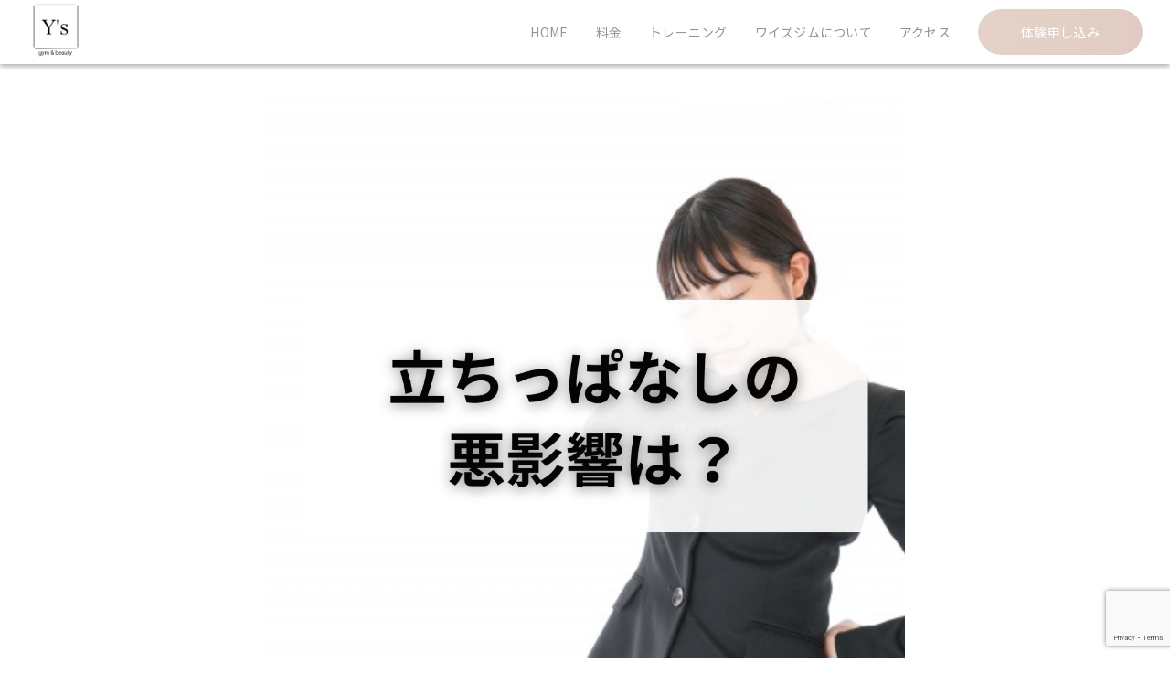

--- FILE ---
content_type: text/html; charset=UTF-8
request_url: https://ys-gymbeauty.jp/archives/3097
body_size: 12922
content:
<!doctype html>
<html>
<head>
<meta charset="UTF-8">
<meta name="viewport" content="width=device-width, initial-scale=1.0">
<link rel="preconnect" href="https://fonts.googleapis.com">
<link rel="preconnect" href="https://fonts.gstatic.com" crossorigin>
<link href="https://fonts.googleapis.com/css2?family=Noto+Sans+JP:wght@300;400;500;600;900&display=swap" rel="stylesheet">	
<link rel="stylesheet" href="https://ys-gymbeauty.jp/wp-content/themes/thegym-002/css/animation.css">	
<link rel="stylesheet" href="https://ys-gymbeauty.jp/wp-content/themes/thegym-002/css/style.css">
<link rel="stylesheet" href="https://ys-gymbeauty.jp/wp-content/themes/thegym-002/css/sp_style.css">	
<link rel="stylesheet" href="https://ys-gymbeauty.jp/wp-content/themes/thegym-002/assets/css/main.css">

<!-- 要検討 -->
<script src="https://ajax.googleapis.com/ajax/libs/jquery/3.4.1/jquery.min.js"></script>
<script src="https://ys-gymbeauty.jp/wp-content/themes/thegym-002/js/jquery.inview.min.js"></script>
<script src="https://ys-gymbeauty.jp/wp-content/themes/thegym-002/js/local.min.js"></script>

<link rel="icon" type="image/png" href="https://ys-gymbeauty.jp/wp-content/uploads/2024/02/ワイズジム-favicon.png">	
<meta name='robots' content='max-image-preview:large' />
<link rel='dns-prefetch' href='//www.googletagmanager.com' />
<link rel="alternate" type="application/rss+xml" title="パーソナルジム｜ワイズジム恵比寿 &raquo; 立ちっぱなしの悪影響は？ のコメントのフィード" href="https://ys-gymbeauty.jp/archives/3097/feed" />

<!-- SEO SIMPLE PACK 3.6.2 -->
<title>立ちっぱなしの悪影響は？ | パーソナルジム｜ワイズジム恵比寿</title>
<meta name="description" content="みなさん、こんにちは。恵比寿のパーソナルジムY’s gym &amp; beauty（ワイズジム&amp;ビューティー）の代表、山崎です。みなさん、立っていることと、座っていること、どちらが多いでしょうか？日常での姿勢の多くは、お仕事柄にな">
<link rel="canonical" href="https://ys-gymbeauty.jp/archives/3097">
<meta property="og:locale" content="ja_JP">
<meta property="og:type" content="article">
<meta property="og:image" content="https://ys-gymbeauty.jp/wp-content/uploads/2023/09/見出しを追加-2023-09-11T165735.851.png">
<meta property="og:title" content="立ちっぱなしの悪影響は？ | パーソナルジム｜ワイズジム恵比寿">
<meta property="og:description" content="みなさん、こんにちは。恵比寿のパーソナルジムY’s gym &amp; beauty（ワイズジム&amp;ビューティー）の代表、山崎です。みなさん、立っていることと、座っていること、どちらが多いでしょうか？日常での姿勢の多くは、お仕事柄にな">
<meta property="og:url" content="https://ys-gymbeauty.jp/archives/3097">
<meta property="og:site_name" content="パーソナルジム｜ワイズジム恵比寿">
<meta name="twitter:card" content="summary">
<!-- / SEO SIMPLE PACK -->

<script>
window._wpemojiSettings = {"baseUrl":"https:\/\/s.w.org\/images\/core\/emoji\/14.0.0\/72x72\/","ext":".png","svgUrl":"https:\/\/s.w.org\/images\/core\/emoji\/14.0.0\/svg\/","svgExt":".svg","source":{"concatemoji":"https:\/\/ys-gymbeauty.jp\/wp-includes\/js\/wp-emoji-release.min.js?ver=6.4.2"}};
/*! This file is auto-generated */
!function(i,n){var o,s,e;function c(e){try{var t={supportTests:e,timestamp:(new Date).valueOf()};sessionStorage.setItem(o,JSON.stringify(t))}catch(e){}}function p(e,t,n){e.clearRect(0,0,e.canvas.width,e.canvas.height),e.fillText(t,0,0);var t=new Uint32Array(e.getImageData(0,0,e.canvas.width,e.canvas.height).data),r=(e.clearRect(0,0,e.canvas.width,e.canvas.height),e.fillText(n,0,0),new Uint32Array(e.getImageData(0,0,e.canvas.width,e.canvas.height).data));return t.every(function(e,t){return e===r[t]})}function u(e,t,n){switch(t){case"flag":return n(e,"\ud83c\udff3\ufe0f\u200d\u26a7\ufe0f","\ud83c\udff3\ufe0f\u200b\u26a7\ufe0f")?!1:!n(e,"\ud83c\uddfa\ud83c\uddf3","\ud83c\uddfa\u200b\ud83c\uddf3")&&!n(e,"\ud83c\udff4\udb40\udc67\udb40\udc62\udb40\udc65\udb40\udc6e\udb40\udc67\udb40\udc7f","\ud83c\udff4\u200b\udb40\udc67\u200b\udb40\udc62\u200b\udb40\udc65\u200b\udb40\udc6e\u200b\udb40\udc67\u200b\udb40\udc7f");case"emoji":return!n(e,"\ud83e\udef1\ud83c\udffb\u200d\ud83e\udef2\ud83c\udfff","\ud83e\udef1\ud83c\udffb\u200b\ud83e\udef2\ud83c\udfff")}return!1}function f(e,t,n){var r="undefined"!=typeof WorkerGlobalScope&&self instanceof WorkerGlobalScope?new OffscreenCanvas(300,150):i.createElement("canvas"),a=r.getContext("2d",{willReadFrequently:!0}),o=(a.textBaseline="top",a.font="600 32px Arial",{});return e.forEach(function(e){o[e]=t(a,e,n)}),o}function t(e){var t=i.createElement("script");t.src=e,t.defer=!0,i.head.appendChild(t)}"undefined"!=typeof Promise&&(o="wpEmojiSettingsSupports",s=["flag","emoji"],n.supports={everything:!0,everythingExceptFlag:!0},e=new Promise(function(e){i.addEventListener("DOMContentLoaded",e,{once:!0})}),new Promise(function(t){var n=function(){try{var e=JSON.parse(sessionStorage.getItem(o));if("object"==typeof e&&"number"==typeof e.timestamp&&(new Date).valueOf()<e.timestamp+604800&&"object"==typeof e.supportTests)return e.supportTests}catch(e){}return null}();if(!n){if("undefined"!=typeof Worker&&"undefined"!=typeof OffscreenCanvas&&"undefined"!=typeof URL&&URL.createObjectURL&&"undefined"!=typeof Blob)try{var e="postMessage("+f.toString()+"("+[JSON.stringify(s),u.toString(),p.toString()].join(",")+"));",r=new Blob([e],{type:"text/javascript"}),a=new Worker(URL.createObjectURL(r),{name:"wpTestEmojiSupports"});return void(a.onmessage=function(e){c(n=e.data),a.terminate(),t(n)})}catch(e){}c(n=f(s,u,p))}t(n)}).then(function(e){for(var t in e)n.supports[t]=e[t],n.supports.everything=n.supports.everything&&n.supports[t],"flag"!==t&&(n.supports.everythingExceptFlag=n.supports.everythingExceptFlag&&n.supports[t]);n.supports.everythingExceptFlag=n.supports.everythingExceptFlag&&!n.supports.flag,n.DOMReady=!1,n.readyCallback=function(){n.DOMReady=!0}}).then(function(){return e}).then(function(){var e;n.supports.everything||(n.readyCallback(),(e=n.source||{}).concatemoji?t(e.concatemoji):e.wpemoji&&e.twemoji&&(t(e.twemoji),t(e.wpemoji)))}))}((window,document),window._wpemojiSettings);
</script>
<style id='wp-emoji-styles-inline-css'>

	img.wp-smiley, img.emoji {
		display: inline !important;
		border: none !important;
		box-shadow: none !important;
		height: 1em !important;
		width: 1em !important;
		margin: 0 0.07em !important;
		vertical-align: -0.1em !important;
		background: none !important;
		padding: 0 !important;
	}
</style>
<link rel='stylesheet' id='wp-block-library-css' href='https://ys-gymbeauty.jp/wp-includes/css/dist/block-library/style.min.css?ver=6.4.2' media='all' />
<style id='wp-block-library-theme-inline-css'>
.wp-block-audio figcaption{color:#555;font-size:13px;text-align:center}.is-dark-theme .wp-block-audio figcaption{color:hsla(0,0%,100%,.65)}.wp-block-audio{margin:0 0 1em}.wp-block-code{border:1px solid #ccc;border-radius:4px;font-family:Menlo,Consolas,monaco,monospace;padding:.8em 1em}.wp-block-embed figcaption{color:#555;font-size:13px;text-align:center}.is-dark-theme .wp-block-embed figcaption{color:hsla(0,0%,100%,.65)}.wp-block-embed{margin:0 0 1em}.blocks-gallery-caption{color:#555;font-size:13px;text-align:center}.is-dark-theme .blocks-gallery-caption{color:hsla(0,0%,100%,.65)}.wp-block-image figcaption{color:#555;font-size:13px;text-align:center}.is-dark-theme .wp-block-image figcaption{color:hsla(0,0%,100%,.65)}.wp-block-image{margin:0 0 1em}.wp-block-pullquote{border-bottom:4px solid;border-top:4px solid;color:currentColor;margin-bottom:1.75em}.wp-block-pullquote cite,.wp-block-pullquote footer,.wp-block-pullquote__citation{color:currentColor;font-size:.8125em;font-style:normal;text-transform:uppercase}.wp-block-quote{border-left:.25em solid;margin:0 0 1.75em;padding-left:1em}.wp-block-quote cite,.wp-block-quote footer{color:currentColor;font-size:.8125em;font-style:normal;position:relative}.wp-block-quote.has-text-align-right{border-left:none;border-right:.25em solid;padding-left:0;padding-right:1em}.wp-block-quote.has-text-align-center{border:none;padding-left:0}.wp-block-quote.is-large,.wp-block-quote.is-style-large,.wp-block-quote.is-style-plain{border:none}.wp-block-search .wp-block-search__label{font-weight:700}.wp-block-search__button{border:1px solid #ccc;padding:.375em .625em}:where(.wp-block-group.has-background){padding:1.25em 2.375em}.wp-block-separator.has-css-opacity{opacity:.4}.wp-block-separator{border:none;border-bottom:2px solid;margin-left:auto;margin-right:auto}.wp-block-separator.has-alpha-channel-opacity{opacity:1}.wp-block-separator:not(.is-style-wide):not(.is-style-dots){width:100px}.wp-block-separator.has-background:not(.is-style-dots){border-bottom:none;height:1px}.wp-block-separator.has-background:not(.is-style-wide):not(.is-style-dots){height:2px}.wp-block-table{margin:0 0 1em}.wp-block-table td,.wp-block-table th{word-break:normal}.wp-block-table figcaption{color:#555;font-size:13px;text-align:center}.is-dark-theme .wp-block-table figcaption{color:hsla(0,0%,100%,.65)}.wp-block-video figcaption{color:#555;font-size:13px;text-align:center}.is-dark-theme .wp-block-video figcaption{color:hsla(0,0%,100%,.65)}.wp-block-video{margin:0 0 1em}.wp-block-template-part.has-background{margin-bottom:0;margin-top:0;padding:1.25em 2.375em}
</style>
<link rel='stylesheet' id='lp-guten-both-css-css' href='https://ys-gymbeauty.jp/wp-content/themes/thegym-002/lp-guten-both.css?ver=1707575770' media='all' />
<style id='classic-theme-styles-inline-css'>
/*! This file is auto-generated */
.wp-block-button__link{color:#fff;background-color:#32373c;border-radius:9999px;box-shadow:none;text-decoration:none;padding:calc(.667em + 2px) calc(1.333em + 2px);font-size:1.125em}.wp-block-file__button{background:#32373c;color:#fff;text-decoration:none}
</style>
<style id='global-styles-inline-css'>
body{--wp--preset--color--black: #000000;--wp--preset--color--cyan-bluish-gray: #abb8c3;--wp--preset--color--white: #ffffff;--wp--preset--color--pale-pink: #f78da7;--wp--preset--color--vivid-red: #cf2e2e;--wp--preset--color--luminous-vivid-orange: #ff6900;--wp--preset--color--luminous-vivid-amber: #fcb900;--wp--preset--color--light-green-cyan: #7bdcb5;--wp--preset--color--vivid-green-cyan: #00d084;--wp--preset--color--pale-cyan-blue: #8ed1fc;--wp--preset--color--vivid-cyan-blue: #0693e3;--wp--preset--color--vivid-purple: #9b51e0;--wp--preset--gradient--vivid-cyan-blue-to-vivid-purple: linear-gradient(135deg,rgba(6,147,227,1) 0%,rgb(155,81,224) 100%);--wp--preset--gradient--light-green-cyan-to-vivid-green-cyan: linear-gradient(135deg,rgb(122,220,180) 0%,rgb(0,208,130) 100%);--wp--preset--gradient--luminous-vivid-amber-to-luminous-vivid-orange: linear-gradient(135deg,rgba(252,185,0,1) 0%,rgba(255,105,0,1) 100%);--wp--preset--gradient--luminous-vivid-orange-to-vivid-red: linear-gradient(135deg,rgba(255,105,0,1) 0%,rgb(207,46,46) 100%);--wp--preset--gradient--very-light-gray-to-cyan-bluish-gray: linear-gradient(135deg,rgb(238,238,238) 0%,rgb(169,184,195) 100%);--wp--preset--gradient--cool-to-warm-spectrum: linear-gradient(135deg,rgb(74,234,220) 0%,rgb(151,120,209) 20%,rgb(207,42,186) 40%,rgb(238,44,130) 60%,rgb(251,105,98) 80%,rgb(254,248,76) 100%);--wp--preset--gradient--blush-light-purple: linear-gradient(135deg,rgb(255,206,236) 0%,rgb(152,150,240) 100%);--wp--preset--gradient--blush-bordeaux: linear-gradient(135deg,rgb(254,205,165) 0%,rgb(254,45,45) 50%,rgb(107,0,62) 100%);--wp--preset--gradient--luminous-dusk: linear-gradient(135deg,rgb(255,203,112) 0%,rgb(199,81,192) 50%,rgb(65,88,208) 100%);--wp--preset--gradient--pale-ocean: linear-gradient(135deg,rgb(255,245,203) 0%,rgb(182,227,212) 50%,rgb(51,167,181) 100%);--wp--preset--gradient--electric-grass: linear-gradient(135deg,rgb(202,248,128) 0%,rgb(113,206,126) 100%);--wp--preset--gradient--midnight: linear-gradient(135deg,rgb(2,3,129) 0%,rgb(40,116,252) 100%);--wp--preset--font-size--small: 13px;--wp--preset--font-size--medium: 20px;--wp--preset--font-size--large: 36px;--wp--preset--font-size--x-large: 42px;--wp--preset--spacing--20: 0.44rem;--wp--preset--spacing--30: 0.67rem;--wp--preset--spacing--40: 1rem;--wp--preset--spacing--50: 1.5rem;--wp--preset--spacing--60: 2.25rem;--wp--preset--spacing--70: 3.38rem;--wp--preset--spacing--80: 5.06rem;--wp--preset--shadow--natural: 6px 6px 9px rgba(0, 0, 0, 0.2);--wp--preset--shadow--deep: 12px 12px 50px rgba(0, 0, 0, 0.4);--wp--preset--shadow--sharp: 6px 6px 0px rgba(0, 0, 0, 0.2);--wp--preset--shadow--outlined: 6px 6px 0px -3px rgba(255, 255, 255, 1), 6px 6px rgba(0, 0, 0, 1);--wp--preset--shadow--crisp: 6px 6px 0px rgba(0, 0, 0, 1);}:where(.is-layout-flex){gap: 0.5em;}:where(.is-layout-grid){gap: 0.5em;}body .is-layout-flow > .alignleft{float: left;margin-inline-start: 0;margin-inline-end: 2em;}body .is-layout-flow > .alignright{float: right;margin-inline-start: 2em;margin-inline-end: 0;}body .is-layout-flow > .aligncenter{margin-left: auto !important;margin-right: auto !important;}body .is-layout-constrained > .alignleft{float: left;margin-inline-start: 0;margin-inline-end: 2em;}body .is-layout-constrained > .alignright{float: right;margin-inline-start: 2em;margin-inline-end: 0;}body .is-layout-constrained > .aligncenter{margin-left: auto !important;margin-right: auto !important;}body .is-layout-constrained > :where(:not(.alignleft):not(.alignright):not(.alignfull)){max-width: var(--wp--style--global--content-size);margin-left: auto !important;margin-right: auto !important;}body .is-layout-constrained > .alignwide{max-width: var(--wp--style--global--wide-size);}body .is-layout-flex{display: flex;}body .is-layout-flex{flex-wrap: wrap;align-items: center;}body .is-layout-flex > *{margin: 0;}body .is-layout-grid{display: grid;}body .is-layout-grid > *{margin: 0;}:where(.wp-block-columns.is-layout-flex){gap: 2em;}:where(.wp-block-columns.is-layout-grid){gap: 2em;}:where(.wp-block-post-template.is-layout-flex){gap: 1.25em;}:where(.wp-block-post-template.is-layout-grid){gap: 1.25em;}.has-black-color{color: var(--wp--preset--color--black) !important;}.has-cyan-bluish-gray-color{color: var(--wp--preset--color--cyan-bluish-gray) !important;}.has-white-color{color: var(--wp--preset--color--white) !important;}.has-pale-pink-color{color: var(--wp--preset--color--pale-pink) !important;}.has-vivid-red-color{color: var(--wp--preset--color--vivid-red) !important;}.has-luminous-vivid-orange-color{color: var(--wp--preset--color--luminous-vivid-orange) !important;}.has-luminous-vivid-amber-color{color: var(--wp--preset--color--luminous-vivid-amber) !important;}.has-light-green-cyan-color{color: var(--wp--preset--color--light-green-cyan) !important;}.has-vivid-green-cyan-color{color: var(--wp--preset--color--vivid-green-cyan) !important;}.has-pale-cyan-blue-color{color: var(--wp--preset--color--pale-cyan-blue) !important;}.has-vivid-cyan-blue-color{color: var(--wp--preset--color--vivid-cyan-blue) !important;}.has-vivid-purple-color{color: var(--wp--preset--color--vivid-purple) !important;}.has-black-background-color{background-color: var(--wp--preset--color--black) !important;}.has-cyan-bluish-gray-background-color{background-color: var(--wp--preset--color--cyan-bluish-gray) !important;}.has-white-background-color{background-color: var(--wp--preset--color--white) !important;}.has-pale-pink-background-color{background-color: var(--wp--preset--color--pale-pink) !important;}.has-vivid-red-background-color{background-color: var(--wp--preset--color--vivid-red) !important;}.has-luminous-vivid-orange-background-color{background-color: var(--wp--preset--color--luminous-vivid-orange) !important;}.has-luminous-vivid-amber-background-color{background-color: var(--wp--preset--color--luminous-vivid-amber) !important;}.has-light-green-cyan-background-color{background-color: var(--wp--preset--color--light-green-cyan) !important;}.has-vivid-green-cyan-background-color{background-color: var(--wp--preset--color--vivid-green-cyan) !important;}.has-pale-cyan-blue-background-color{background-color: var(--wp--preset--color--pale-cyan-blue) !important;}.has-vivid-cyan-blue-background-color{background-color: var(--wp--preset--color--vivid-cyan-blue) !important;}.has-vivid-purple-background-color{background-color: var(--wp--preset--color--vivid-purple) !important;}.has-black-border-color{border-color: var(--wp--preset--color--black) !important;}.has-cyan-bluish-gray-border-color{border-color: var(--wp--preset--color--cyan-bluish-gray) !important;}.has-white-border-color{border-color: var(--wp--preset--color--white) !important;}.has-pale-pink-border-color{border-color: var(--wp--preset--color--pale-pink) !important;}.has-vivid-red-border-color{border-color: var(--wp--preset--color--vivid-red) !important;}.has-luminous-vivid-orange-border-color{border-color: var(--wp--preset--color--luminous-vivid-orange) !important;}.has-luminous-vivid-amber-border-color{border-color: var(--wp--preset--color--luminous-vivid-amber) !important;}.has-light-green-cyan-border-color{border-color: var(--wp--preset--color--light-green-cyan) !important;}.has-vivid-green-cyan-border-color{border-color: var(--wp--preset--color--vivid-green-cyan) !important;}.has-pale-cyan-blue-border-color{border-color: var(--wp--preset--color--pale-cyan-blue) !important;}.has-vivid-cyan-blue-border-color{border-color: var(--wp--preset--color--vivid-cyan-blue) !important;}.has-vivid-purple-border-color{border-color: var(--wp--preset--color--vivid-purple) !important;}.has-vivid-cyan-blue-to-vivid-purple-gradient-background{background: var(--wp--preset--gradient--vivid-cyan-blue-to-vivid-purple) !important;}.has-light-green-cyan-to-vivid-green-cyan-gradient-background{background: var(--wp--preset--gradient--light-green-cyan-to-vivid-green-cyan) !important;}.has-luminous-vivid-amber-to-luminous-vivid-orange-gradient-background{background: var(--wp--preset--gradient--luminous-vivid-amber-to-luminous-vivid-orange) !important;}.has-luminous-vivid-orange-to-vivid-red-gradient-background{background: var(--wp--preset--gradient--luminous-vivid-orange-to-vivid-red) !important;}.has-very-light-gray-to-cyan-bluish-gray-gradient-background{background: var(--wp--preset--gradient--very-light-gray-to-cyan-bluish-gray) !important;}.has-cool-to-warm-spectrum-gradient-background{background: var(--wp--preset--gradient--cool-to-warm-spectrum) !important;}.has-blush-light-purple-gradient-background{background: var(--wp--preset--gradient--blush-light-purple) !important;}.has-blush-bordeaux-gradient-background{background: var(--wp--preset--gradient--blush-bordeaux) !important;}.has-luminous-dusk-gradient-background{background: var(--wp--preset--gradient--luminous-dusk) !important;}.has-pale-ocean-gradient-background{background: var(--wp--preset--gradient--pale-ocean) !important;}.has-electric-grass-gradient-background{background: var(--wp--preset--gradient--electric-grass) !important;}.has-midnight-gradient-background{background: var(--wp--preset--gradient--midnight) !important;}.has-small-font-size{font-size: var(--wp--preset--font-size--small) !important;}.has-medium-font-size{font-size: var(--wp--preset--font-size--medium) !important;}.has-large-font-size{font-size: var(--wp--preset--font-size--large) !important;}.has-x-large-font-size{font-size: var(--wp--preset--font-size--x-large) !important;}
.wp-block-navigation a:where(:not(.wp-element-button)){color: inherit;}
:where(.wp-block-post-template.is-layout-flex){gap: 1.25em;}:where(.wp-block-post-template.is-layout-grid){gap: 1.25em;}
:where(.wp-block-columns.is-layout-flex){gap: 2em;}:where(.wp-block-columns.is-layout-grid){gap: 2em;}
.wp-block-pullquote{font-size: 1.5em;line-height: 1.6;}
</style>
<link rel='stylesheet' id='contact-form-7-css' href='https://ys-gymbeauty.jp/wp-content/plugins/contact-form-7/includes/css/styles.css?ver=5.9.3' media='all' />

<!-- Site Kit によって追加された Google タグ（gtag.js）スニペット -->
<!-- Google アナリティクス スニペット (Site Kit が追加) -->
<script src="https://www.googletagmanager.com/gtag/js?id=GT-WFFZ5XJ" id="google_gtagjs-js" async></script>
<script id="google_gtagjs-js-after">
window.dataLayer = window.dataLayer || [];function gtag(){dataLayer.push(arguments);}
gtag("set","linker",{"domains":["ys-gymbeauty.jp"]});
gtag("js", new Date());
gtag("set", "developer_id.dZTNiMT", true);
gtag("config", "GT-WFFZ5XJ");
</script>
<link rel="https://api.w.org/" href="https://ys-gymbeauty.jp/wp-json/" /><link rel="alternate" type="application/json" href="https://ys-gymbeauty.jp/wp-json/wp/v2/posts/3097" /><link rel="EditURI" type="application/rsd+xml" title="RSD" href="https://ys-gymbeauty.jp/xmlrpc.php?rsd" />
<meta name="generator" content="WordPress 6.4.2" />
<link rel='shortlink' href='https://ys-gymbeauty.jp/?p=3097' />
<link rel="alternate" type="application/json+oembed" href="https://ys-gymbeauty.jp/wp-json/oembed/1.0/embed?url=https%3A%2F%2Fys-gymbeauty.jp%2Farchives%2F3097" />
<link rel="alternate" type="text/xml+oembed" href="https://ys-gymbeauty.jp/wp-json/oembed/1.0/embed?url=https%3A%2F%2Fys-gymbeauty.jp%2Farchives%2F3097&#038;format=xml" />
<meta name="generator" content="Site Kit by Google 1.168.0" /><meta name="ti-site-data" content="[base64]" /><link rel="icon" href="https://ys-gymbeauty.jp/wp-content/uploads/2023/01/cropped-Ysロゴ2-e1674973999492-32x32.png" sizes="32x32" />
<link rel="icon" href="https://ys-gymbeauty.jp/wp-content/uploads/2023/01/cropped-Ysロゴ2-e1674973999492-192x192.png" sizes="192x192" />
<link rel="apple-touch-icon" href="https://ys-gymbeauty.jp/wp-content/uploads/2023/01/cropped-Ysロゴ2-e1674973999492-180x180.png" />
<meta name="msapplication-TileImage" content="https://ys-gymbeauty.jp/wp-content/uploads/2023/01/cropped-Ysロゴ2-e1674973999492-270x270.png" />
		<style id="wp-custom-css">
			.menuBox .linkBtn a{
		font-size: 14px;
		color:#ffffff;
		display: flex;
		justify-content: center;
		align-items: center;
		height: 50px;
		width: 180px;
		border-radius: 100px;
		background: linear-gradient(to right,#944d2940 0%,#944d2949 100%);
	}

/*--------------------
TOP ロゴサイズ変更
--------------------*/
.header_content img {
		max-width: 30%;
}
/*-----SP版左寄せ-----*/

@media screen and (max-width: 480px) {
	.header_content {
			justify-content: start;
	}
}

/*--------------------
トグルボタンカラー変更
--------------------*/

#nav-toggle {
        background: #DFCEC6;
	}

/*--------------------
セクションカラー変更
--------------------*/
.meatup-block-fullWide__inner .is-style-section_ttl.-org{
	font-family: 'ADAM.CG PRO', sans-serif;
	position: relative;
	padding-left: 35px;
	margin-bottom: 0;
	font-size: 48px;
	color:#DFCEC6;
	line-height: 1.25em;
}
.meatup-block-fullWide__inner .is-style-section_ttl.-org small {	
	font-weight: bold;
	font-size: 15.5px;
	margin-bottom: 55px;
	letter-spacing: 0.02em;
	display: block;
	color: #A4A0A8;
	line-height: 1em;
}
.meatup-block-fullWide__inner .is-style-section_ttl.-org:before {
    position: absolute;
    top: 0.5em;
    left: -1000px;
    width: 1000px;
    height: 2px;
    background-color: #DFCEC6;
    content: "";
}
.menuBox .linkBtn a{
		font-size: 14px;
		color:#ffffff;
		display: flex;
		justify-content: center;
		align-items: center;
		height: 50px;
		width: 180px;
		border-radius: 100px;
		background: linear-gradient(to right,#944d2940 0%,#944d2949 100%);
	}

/*--------------------
セクションサブタイトル
--------------------*/
@media screen and (max-width: 480px) {
	.meatup-block-fullWide__inner .is-style-section_ttl.-org small {	
		font-size: 10px;
	}
}

/*--------------------
conceptタイトル余白調整
--------------------*/
@media screen and (max-width: 480px) {
		.concept_title {
			margin-top: 20px;
		}
}



/*--------------------
VIEW MORE ボタン
--------------------*/

a.btn_viewmore {
	display: block;
	text-align: center;
	vertical-align: middle;
	text-decoration: none;
	width: 120px;
	margin: auto;
	padding: 1rem 4rem;
	color: #fff;
	font-weight: bold;
	background: #DFCEC6;
	position: relative;
	transition: 0.3s ease-in-out;
}
a.btn_viewmore:hover {
    background: #fff;
    color: #DFCEC6;
}
a.btn_viewmore:before, a.btn_viewmore:after {
  box-sizing: inherit;
  content: "";
  position: absolute;
  border: 2px solid transparent;
  width: 0;
  height: 0;
}
a.btn_viewmore:before {
  top: 0;
  left: 0;
}
a.btn_viewmore:after {
  bottom: 0;
  right: 0;
}
a.btn_viewmore:hover:before, a.btn_viewmore:hover:after {
  width: 100%;
  height: 100%;
}
a.btn_viewmore:hover:before {
  border-top-color: #DFCEC6;
  border-right-color: #DFCEC6;
  transition: width 0.15s ease-out, height 0.15s ease-out 0.15s;
}
a.btn_viewmore:hover:after {
  border-bottom-color: #DFCEC6;
  border-left-color: #DFCEC6;
  transition: border-color 0s ease-out 0.2s, width 0.15s ease-out 0.2s, height 0.15s ease-out 0.3s;
}


/*--------------------
FLOW背景色変更
--------------------*/
.grd{
		background: linear-gradient(to right,#DFCEC621 0%,#DFCEC621 100%);
	}

/*--------------------
FLOWアイコンのカラー変更
--------------------*/
.sec06ListIcon{
		display: flex;
		text-align: center;
		align-items: center;
		background: #949495;
		border-radius: 300px;
		justify-content: center;
	}

/*--------------------
FLOWテキストのカラー変更
--------------------*/
.sec06ListText {
		color:#949495;
}

/*--------------------
FLOWフォントサイズ変更
-------------------*/
@media screen and (max-width: 480px) {
	.meatup-block-fullWide__inner .sec06List p {
		font-size: 12px;
	}

	.sec06ListImg {
    height: 190px;
}
}

/*--------------------
SERVICEアンダーバーのカラー変更
--------------------*/
.meatup-block-fullWide__inner .sec02Title {
    border-bottom: 1px solid #D1A692;
}

/*--------------------
MENUレイアウト調整
--------------------*/
.sec08Box01Inner {
    width: 456px;
    padding: 40px;
    background: #DFCEC6;
}
.sec08Box01Inner--01{
		display: flex;
		margin-bottom: 30px;
	}
.sec08Box01--Text02{
		font-size: 30px;
	margin-top: 20px;
	}
.sec08Box01--Text02 span{
		font-size: 60px;
		font-family: 'ADAM.CG PRO', sans-serif;
		letter-spacing: -3px;
	}
.sec08Box02--Text02{
		font-size: 20px;
	}


.sec08Box01 a{
		background-image: url("https://ys-gymbeauty.jp/wp-content/uploads/2024/02/MENU-体験トレーニング.png");
		background-color: #333333;
		display: flex;
		justify-content: flex-end;
		background-repeat: no-repeat;
		text-decoration: none;
}


.sec08Box02 ._01 a{
		background-image: url("https://ys-gymbeauty.jp/wp-content/uploads/2024/02/MENU-月額プラン-1.png");
		width: 426px;
		height: 360px;
		background-size:cover;
		display: block;
		text-decoration: none;
}

.sec08Box02 ._02 a{
		background-image: url("https://ys-gymbeauty.jp/wp-content/uploads/2024/02/MENU-回数券プラン-1.png");
		width: 426px;
		height: 360px;
		background-size:cover;
		display: block;
		text-decoration: none;
}
@media screen and (max-width: 480px) {
	.sec08Box01--Text02{
		font-size: 18px;
	margin-top: 20px;
	}
	.sec08Box02--Text02 {
			font-size: 17px;
			text-align: left;
	}
	.sec08Box01Inner {
	padding: 20px;
	}
	.sec08Box02Inner--01 {
		width: 100%;
	}
	.sec08Box02Inner {
    width: 100%;
}
}
/*--------------------
youtube
--------------------*/
.youtube {
  position: relative;
  width: 100%;
  padding-top: 56.25%;
}
.youtube iframe {
  position: absolute;
  top: 0;
  right: 0;
  width: 100%;
  height: 100%;
}



/*--------------------
NEWS表示レイアウト
--------------------*/
.post_item__link_news {
	text-decoration: none;
}
.post_item__link_news h3 {
	color: #949495;
}

/*--------------------
フッターボックス画像変更
--------------------*/
.sec13Cont01--Box01 {
background:url("/wp-content/uploads/2024/02/ワイズジム-フッター1.png") center;
background-size: cover;
}
.sec13Cont01--Box02 {
background:url("/wp-content/uploads/2024/02/ワイズジム-フッター2.png") center;
background-size: cover;
}

/*--------------------
料金ページ　プランタイトル
--------------------*/
.plan_title {
 border-bottom: 3px solid #D1A692;
}
.plan-title2 {
	margin-top: -20px;
	color: #D9C7C7;
}
/*--------------------
料金ページ　プランサブタイトル
--------------------*/
@media screen and (max-width:767px){
	.plan_subtitle {
			margin-top: 10px;
	}
}
/*--------------------
料金ページ　特典
--------------------*/
.tokuten-contents {
    margin: 20px 0;
    position: relative;
    flex-wrap: wrap;
    list-style-type: none;
    width: 100%;
  
}
.tokuten {
  padding: 20px;
	color: #ffffff;
  float: left;
  background: #525785;
  border: 0;
  font-size: 100%;
  vertical-align: baseline;
  box-sizing: border-box;
	margin-right: 5px;
}
.tokuten-parts-contents {
			font-size: 10px;
    width: 100%;
    margin: 0px auto;
    position: relative;
    flex-wrap: wrap;
    list-style-type: none;
}

.tokuten-parts-contents li {
    width: 23%;
    margin: 4px 3% 4px 0;
    float: left;
    border: solid 1px #454545;
    text-align: center;
    padding: 1px 0 3px;
}
@media screen and (max-width:767px){
  .tokuten {
    width: 100%;
    float: unset;
    text-align: center;
  }
  .tokuten-parts-contents ul {
    display:flex;
    justify-content: center;
    margin: 10px;
  }
	.tokuten-parts-contents li {
    width: 35%;
	}
}

/*--------------------
トレーニングページ　タイトル
--------------------*/
@media screen and (max-width:767px){
	.training_title {
		margin-top: 20px;
	}
}

/*--------------------
　アクセス
--------------------*/
/*-----フォントカラー変更-----*/
.gym-title {
		color: #949495;
}
.sec12TableWrap {
		color: #949495;
}
/*-----ジム名の上の余白-----*/
.gym-title {
	margin-top: 20px;
}
/*-----thの余白-----*/
@media screen and (max-width:767px){
	.sec12Table td {
    padding: 15px;
	}
}

/*--------------------
　ワイズジムについて　アンダーバー
--------------------*/
.title-style {
	text-decoration:underline 3px solid #D1A692;
}

/*--------------------
　体験申し込みcontact7
--------------------*/.wpcf7-form .mousikomi select {
  display: inline;
  width: 60px;
  height: 30px;
  margin: 0px 5px 15px 8px;
  padding: 4px;
}
.wpcf7-form .mousikomi select[name="menu-time"], .wpcf7-form .mousikomi select[name="menu-time2"], .wpcf7-form .mousikomi select[name="menu-time3"] {
  width: 88px;
}
.wpcf7-list-item-label {
  margin-left:5px;
}
.wpcf7-radio span.wpcf7-list-item {
  display: block;
}
#mail_submit2 {
  background: #DFCEC6;
  color: #ffffff;
  font-size: 16px;
  font-weight: normal;
  margin: 20px 0 25px;
  padding: 9px 18px;
  text-decoration: none;
	border: none;
}
.sankou {
  font-size:70%;
  background-color:#F57C00;
  color:#fff;
  padding:3px 4px;
  margin:0 5px;
  white-space: nowrap;
}
.sankou.blue { background-color:#2196F3; }
.mousikomi { margin-top:20px; }
/* テーブル */
.yoyaku {
  background:#d1d1d1;
  color: #fff;
  font-size: 15px;
  width: 35%;
  vertical-align: middle;
}
.mousikomi td {
  padding-left: 10px;
  vertical-align: middle;
}
table .mousikomi { width: 100%;}

.wpcf7-textarea {width: 100%; }
.wpcf7-not-valid-tip {
	display: contents;
}

@media only screen and (max-width:767px){
  .mousikomi tbody tr{
      display: block;
      border: none;
  }
  .mousikomi tbody td{
      display: block;
      border: none;
      padding: 10px;
  }
  .wpcf7-textarea {width: 100%; }
  .mousikomi table tr td,
  .mousikomi {border: none; }
  .mousikomi td { width: auto;}
}

			</style>
		</head>

<body>
<style type="text/css">:root{--color_header_text:#949495;--color_main:;--color_btn_reserve_bg:#dfcec6;--color_btn_reserve_text:#ffffff;--color_footer:;
--color_footer_text:;}

</style>
<script type="text/javascript">
// add 20220825
function accordion() {
  $(document).on("click", ".accordion__btn", function () {
    -1 !== $(this).attr("class").indexOf("close") ? ($(this).removeClass("close").addClass("open"), $(this).next(".accordion__body").slideDown()) : ($(this).removeClass("open").addClass("close"), $(this).next(".accordion__body").slideUp())
  })
}
function header() {
  setTimeout(function () {
    headerH = $(".header_content").outerHeight(), $("#content").css("padding-top", headerH)
  }, 100)
}	
</script>
<div id="wraper" class="fadein op0">
<header class="header_content elem op0" data-animate="fadein">
				<a class="headLogo__link" href="https://ys-gymbeauty.jp"><div><img src="https://ys-gymbeauty.jp/wp-content/uploads/2024/02/ワイズジム-ロゴ.png" alt="パーソナルジム｜ワイズジム恵比寿" width="208"></div></a>
				<div class="header_wrap">
		 <div id="nav-toggle">
			  <div> <span></span> <span></span> <span></span> </div>
			</div>

			<nav id="global-nav" class="none">
				<div style="position: relative;">
					<div class="menuCont">
						<div class="menuInner">
							<ul id="menu-menu-1" class="menuBox"><li id="menu-item-4574" class="menu-item menu-item-type-post_type menu-item-object-page menu-item-home menu-item-4574"><a href="https://ys-gymbeauty.jp/">HOME</a></li>
<li id="menu-item-4113" class="menu-item menu-item-type-post_type menu-item-object-page menu-item-4113"><a href="https://ys-gymbeauty.jp/price">料金</a></li>
<li id="menu-item-4114" class="menu-item menu-item-type-post_type menu-item-object-page menu-item-4114"><a href="https://ys-gymbeauty.jp/training">トレーニング</a></li>
<li id="menu-item-4112" class="menu-item menu-item-type-post_type menu-item-object-page menu-item-4112"><a href="https://ys-gymbeauty.jp/information">ワイズジムについて</a></li>
<li id="menu-item-4115" class="menu-item menu-item-type-post_type menu-item-object-page menu-item-4115"><a href="https://ys-gymbeauty.jp/access">アクセス</a></li>
<li id="menu-item-4111" class="linkBtn menu-item menu-item-type-custom menu-item-object-custom menu-item-4111"><a href="https://airrsv.net/Ysgymbeauty/calendar?schdlId=s00009C0A7">体験申し込み</a></li>
</ul>						</div>
					</div>
				</div>
			</nav>
		  <!--//nav-in--> 
		</div>
</header>	<div id="content" class="l-container">
		<main id="main_content" class="l-article">
			<article class="mainContent__inner">
								<figure class="articleThumb"><img class="articleThumb__img" src="https://ys-gymbeauty.jp/wp-content/uploads/2023/09/見出しを追加-2023-09-11T165735.851.png"></figure>
				<div class="articleTime"><time datetime="2023.09.11">2023.09.11</time></div>
				<h1 class="articleTitle">立ちっぱなしの悪影響は？</h1>
				<div class="articleCategorylist">
										<a class="categoryList__link" href="https://ys-gymbeauty.jp/category/stretch">ストレッチ</a>
										<a class="categoryList__link" href="https://ys-gymbeauty.jp/category/bodymake">ボディメイク</a>
									</div>
				<div class="post_content -article">
					
<figure class="wp-block-image size-large"><img fetchpriority="high" decoding="async" width="1024" height="1024" src="https://ys-gymbeauty.jp/wp-content/uploads/2023/09/見出しを追加-2023-09-11T165735.851-1024x1024.png" alt="" class="wp-image-3100" srcset="https://ys-gymbeauty.jp/wp-content/uploads/2023/09/見出しを追加-2023-09-11T165735.851-1024x1024.png 1024w, https://ys-gymbeauty.jp/wp-content/uploads/2023/09/見出しを追加-2023-09-11T165735.851-300x300.png 300w, https://ys-gymbeauty.jp/wp-content/uploads/2023/09/見出しを追加-2023-09-11T165735.851-150x150.png 150w, https://ys-gymbeauty.jp/wp-content/uploads/2023/09/見出しを追加-2023-09-11T165735.851-768x768.png 768w, https://ys-gymbeauty.jp/wp-content/uploads/2023/09/見出しを追加-2023-09-11T165735.851-100x100.png 100w, https://ys-gymbeauty.jp/wp-content/uploads/2023/09/見出しを追加-2023-09-11T165735.851.png 1080w" sizes="(max-width: 1024px) 100vw, 1024px" /></figure>



<p>みなさん、こんにちは。<br>恵比寿のパーソナルジム<br>Y’s gym &amp; beauty<br>（ワイズジム&amp;ビューティー）の代表、山崎です。<br><br>みなさん、立っていることと、座っていること、どちらが多いでしょうか？<br><br>日常での姿勢の多くは、お仕事柄になるので、改善が難しい部分もありますが、実際の悪影響について、理解しているのと、そうでないのでは、意識が全然違ってきます。<br><br>立ちっぱなしの場合、体はどんな悪影響を受けるのでしょう？<br><br>本日はそんな立ちっぱなしの悪影響について、パーソナルトレーナーの視点で解説していきたいと思います。</p>



<h2 class="wp-block-heading">立ちっぱなしの悪影響は？</h2>



<figure class="wp-block-image size-full"><img decoding="async" width="640" height="427" src="https://ys-gymbeauty.jp/wp-content/uploads/2023/09/23772799_s.jpg" alt="" class="wp-image-3099" srcset="https://ys-gymbeauty.jp/wp-content/uploads/2023/09/23772799_s.jpg 640w, https://ys-gymbeauty.jp/wp-content/uploads/2023/09/23772799_s-300x200.jpg 300w" sizes="(max-width: 640px) 100vw, 640px" /></figure>



<p>では早速、日常で立ちっぱなしでいることで、体にどんな悪影響があるか見ていきましょう。</p>



<h5 class="wp-block-heading"><span class="bold-red">足の浮腫み</span></h5>



<p><strong><span class="marker-under">長時間立っていると、足の静脈血液循環が悪化し、足が浮腫むことがあります。</span></strong><br><br>座りっぱなしでも足はむくみますが、立ちっぱなしでも浮腫見ます。<br>屈伸運動などで、しっかりと循環を良くしていきましょう。</p>



<h5 class="wp-block-heading"><span class="bold-red">腰痛の原因となる</span></h5>



<p><strong><span class="marker-under">長時間の立ち仕事は腰に負担をかけ、腰痛を引き起こす可能性があります。</span></strong><br><br>特に立ちっぱなしだと、反り腰になる傾向があり、常に腰に負担がかかったままのため、数十分に一回背中を丸めるなどの対処が必要になってきます。</p>



<h5 class="wp-block-heading"><span class="bold-red">筋肉の疲労</span></h5>



<p><strong><span class="marker-under">立ちっぱなしの作業は足や背中の筋肉を疲労させ、筋肉の不快感や痛みを引き起こすことがあります。</span></strong><br><br>単純に立ちっぱなしは疲れますよね。<br>疲れると精神的にも余裕がなくなり、イライラしやすくなるなど精神が不安定になる場合もあるため、筋肉の疲労と心の疲労、どちらも負ってしまうこととなります。</p>



<h5 class="wp-block-heading"><span class="bold-red">重心のずれ</span></h5>



<p><strong><span class="marker-under">立ちっぱなしの場合、体を楽にするため、どちらか一方の足の体重をかけ、片足重心になる傾向にあります。</span></strong><br><br>片足に重心をかけると、筋肉のバランスや関節のバランスが崩れてしまうため、見た目の左右差や痛みなどにつながる場合も多いです。<br><br>意識としては、なるべく両足の重心で立つよう心がけましょう。<br><br></p>



<h2 class="wp-block-heading">まとめ</h2>



<figure class="wp-block-image size-full"><img decoding="async" width="640" height="427" src="https://ys-gymbeauty.jp/wp-content/uploads/2023/07/22138266_s.jpg" alt="" class="wp-image-2605" srcset="https://ys-gymbeauty.jp/wp-content/uploads/2023/07/22138266_s.jpg 640w, https://ys-gymbeauty.jp/wp-content/uploads/2023/07/22138266_s-300x200.jpg 300w" sizes="(max-width: 640px) 100vw, 640px" /></figure>



<p>いかがでしたでしょうか？<br><strong><span class="marker-under"><br>立ちっぱなしの場合は、これらの悪影響を軽減するために、定期的な運動やストレッチ、適切な靴の使用、姿勢の改善などが大切になってきます。</span></strong></p>



<p>座りっぱなしでも立ちっぱなしでも、長時間同じ体勢でいることにデメリットがあるため、こまめに体を動かすなどして、少しでも体に負担を解消していきましょう。<br><br>また、日常的にトレーニング習慣を作り、筋力でしっかりと支えることができるようにすることも重要です。<br><br>自分に合ったトレーニングを行い、疲れ知らずな体を作っていきましょう！<br><br>本日もお読み頂きありがとうございました。<br><br><br>恵比寿パーソナルジム<br>Y’s gym &amp; beauty<br>（ワイズジム&amp;ビューティー）<br>代表　山崎</p>



<p><br><br></p>



<figure class="wp-block-embed is-type-rich is-provider-埋め込みハンドラー wp-block-embed-埋め込みハンドラー"><div class="wp-block-embed__wrapper">
https://youtube.com/watch?v=NgL3LY7DeDw%3Fsi%3D9yAn7zyfQGj8d3eH
</div></figure>
	
				</div>
				<div class="authorBox">
					<div class="authorBox__l">
												<img class="avatar" src="https://secure.gravatar.com/avatar/310ec6ad4aaa8333ab11f2f6ef23dde7?s=96&#038;d=mm&#038;r=g">
					</div>
					<div class="authorBox__r">
						<div class="authorBox__name"><span class="author__ttl">執筆者：</span>sho.yamazaki</div>
						<div class="authorBox__body"></div>
					</div>
				</div>
				<div class="breadcrumb">
					<ul class="breadcrumb__items" itemscope itemtype="http://schema.org/BreadcrumbList">
						<li class="breadcrumb__item" itemprop="itemListElement" itemscope itemtype="http://schema.org/ListItem"><a class="breadcrumb__link" href="https://ys-gymbeauty.jp" itemprop="item"><span itemprop="name">TOPページ</span></a><meta itemprop="position" content="1"/></li>
						<li class="breadcrumb__item" itemprop="itemListElement" itemscope itemtype="http://schema.org/ListItem"><a class="breadcrumb__link" href="https://ys-gymbeauty.jp/category/stretch" itemprop="item"><span itemprop="name">ストレッチ</span></a><meta itemprop="position" content="2"/></li>
						<!-- <li class="breadcrumb__item">立ちっぱなしの悪影響は？</a></li> -->
					</ul>
				</div>
								
												<div class="kanren">
					<h4>関連記事</h4>
					<div class="post_list">
												<a href="https://ys-gymbeauty.jp/archives/2584" class="post_item__link firstInview">
							<div class="post_item__i"><figure><img src="https://ys-gymbeauty.jp/wp-content/uploads/2023/07/見出しを追加-2023-07-18T160857.719.png" alt="タンパク質不足で起こる悪影響"></figure></div>
							<div class="post_item__m">2023.07.18</div>
							<div class="post_item__t">タンパク質不足で起こる悪影響</div>
						</a>
											<a href="https://ys-gymbeauty.jp/archives/3640" class="post_item__link firstInview">
							<div class="post_item__i"><figure><img src="https://ys-gymbeauty.jp/wp-content/uploads/2023/12/見出しを追加-2023-12-02T222909.533-1.png" alt="くびれを作るには？"></figure></div>
							<div class="post_item__m">2023.12.02</div>
							<div class="post_item__t">くびれを作るには？</div>
						</a>
											<a href="https://ys-gymbeauty.jp/archives/1126" class="post_item__link firstInview">
							<div class="post_item__i"><figure><img src="https://ys-gymbeauty.jp/wp-content/uploads/2023/02/shutterstock_499280881-scaled.jpg" alt="パーソナルトレーニングを行う意味"></figure></div>
							<div class="post_item__m">2023.06.15</div>
							<div class="post_item__t">パーソナルトレーニングを行う意味</div>
						</a>
											<a href="https://ys-gymbeauty.jp/archives/2150" class="post_item__link firstInview">
							<div class="post_item__i"><figure><img src="https://ys-gymbeauty.jp/wp-content/uploads/2023/05/見出しを追加-80.png" alt="足ツボマッサージは効果ある？"></figure></div>
							<div class="post_item__m">2023.05.29</div>
							<div class="post_item__t">足ツボマッサージは効果ある？</div>
						</a>
											<a href="https://ys-gymbeauty.jp/archives/3069" class="post_item__link firstInview">
							<div class="post_item__i"><figure><img src="https://ys-gymbeauty.jp/wp-content/uploads/2023/09/見出しを追加-2023-09-08T192935.202.png" alt="自宅トレーニングのメリットは？"></figure></div>
							<div class="post_item__m">2023.09.08</div>
							<div class="post_item__t">自宅トレーニングのメリットは？</div>
						</a>
											<a href="https://ys-gymbeauty.jp/archives/5411" class="post_item__link firstInview">
							<div class="post_item__i"><figure><img src="https://ys-gymbeauty.jp/wp-content/uploads/2024/08/見出しを追加-2024-08-21T165120.034.png" alt="プロテインのデメリットは？"></figure></div>
							<div class="post_item__m">2024.08.21</div>
							<div class="post_item__t">プロテインのデメリットは？</div>
						</a>
															</div>
				</div>
								</article>
		</main><!-- #main -->
	</div>
	<footer>
		copyright 2025. パーソナルジム｜ワイズジム恵比寿	</footer>

<script src="https://code.jquery.com/jquery-3.6.0.min.js" crossorigin="anonymous"></script>	
<script type="text/javascript">
    

(function($) {

$(window).on('load scroll', function(){

  var elem = $('.elem');

  elem.each(function () {
    var isAnimate = $(this).data('animate');
    var elemOffset = $(this).offset().top;
    var scrollPos = $(window).scrollTop();
    var wh = $(window).height();

    if(scrollPos > elemOffset - wh + (wh / 4)){
      $(this).addClass(isAnimate);
    }/*else{
      $(this).removeClass(isAnimate);
    }*/
  });

});  

      
})(jQuery);
		    
jQuery(function($){	
    
    $(function() {
        var $header = $('header');

        // Nav Toggle Button
        $('#nav-toggle').click(function(){
            $header.toggleClass('open');
        });
		$('#global-nav a').click(function(){
            $header.toggleClass('open');
        });
    });
	
	// Nav Fixed
	$(window).scroll(function() {
		if ($(window).scrollTop() < 150) {
			$('.topBtn').addClass('none');
		} else {
			$('.topBtn').removeClass('none');
		}
		
		if ($(window).scrollTop() < 30) {
			$('header').removeClass('headFixed');
		} else {
			$("header").addClass('headFixed');
		}
	}); 
	
	
	$('.clickList').click(function(){
         $(this).children('dd').slideToggle();
		$(this).toggleClass('open');
    });
	
});
	
	
$('a[href*="#"]').click(function () {//全てのページ内リンクに適用させたい場合はa[href*="#"]のみでもOK
	var elmHash = $(this).attr('href'); //ページ内リンクのHTMLタグhrefから、リンクされているエリアidの値を取得
	var pos = $(elmHash).offset().top;	//idの上部の距離を取得
	$('body,html').animate({scrollTop: pos}, 500); //取得した位置にスクロール。500の数値が大きくなるほどゆっくりスクロール
	return false;
}); 	

</script>      
<script src="https://ys-gymbeauty.jp/wp-content/plugins/contact-form-7/includes/swv/js/index.js?ver=5.9.3" id="swv-js"></script>
<script id="contact-form-7-js-extra">
var wpcf7 = {"api":{"root":"https:\/\/ys-gymbeauty.jp\/wp-json\/","namespace":"contact-form-7\/v1"}};
</script>
<script src="https://ys-gymbeauty.jp/wp-content/plugins/contact-form-7/includes/js/index.js?ver=5.9.3" id="contact-form-7-js"></script>
<script src="https://www.google.com/recaptcha/api.js?render=6Lcc_EkqAAAAAOvjc3EdPVk4Zl9qgqtI6MLGWWc8&amp;ver=3.0" id="google-recaptcha-js"></script>
<script src="https://ys-gymbeauty.jp/wp-includes/js/dist/vendor/wp-polyfill-inert.min.js?ver=3.1.2" id="wp-polyfill-inert-js"></script>
<script src="https://ys-gymbeauty.jp/wp-includes/js/dist/vendor/regenerator-runtime.min.js?ver=0.14.0" id="regenerator-runtime-js"></script>
<script src="https://ys-gymbeauty.jp/wp-includes/js/dist/vendor/wp-polyfill.min.js?ver=3.15.0" id="wp-polyfill-js"></script>
<script id="wpcf7-recaptcha-js-extra">
var wpcf7_recaptcha = {"sitekey":"6Lcc_EkqAAAAAOvjc3EdPVk4Zl9qgqtI6MLGWWc8","actions":{"homepage":"homepage","contactform":"contactform"}};
</script>
<script src="https://ys-gymbeauty.jp/wp-content/plugins/contact-form-7/modules/recaptcha/index.js?ver=5.9.3" id="wpcf7-recaptcha-js"></script>
      	      	
</body>
</html>

--- FILE ---
content_type: text/html; charset=utf-8
request_url: https://www.google.com/recaptcha/api2/anchor?ar=1&k=6Lcc_EkqAAAAAOvjc3EdPVk4Zl9qgqtI6MLGWWc8&co=aHR0cHM6Ly95cy1neW1iZWF1dHkuanA6NDQz&hl=en&v=7gg7H51Q-naNfhmCP3_R47ho&size=invisible&anchor-ms=20000&execute-ms=15000&cb=uai20f59feie
body_size: 48111
content:
<!DOCTYPE HTML><html dir="ltr" lang="en"><head><meta http-equiv="Content-Type" content="text/html; charset=UTF-8">
<meta http-equiv="X-UA-Compatible" content="IE=edge">
<title>reCAPTCHA</title>
<style type="text/css">
/* cyrillic-ext */
@font-face {
  font-family: 'Roboto';
  font-style: normal;
  font-weight: 400;
  font-stretch: 100%;
  src: url(//fonts.gstatic.com/s/roboto/v48/KFO7CnqEu92Fr1ME7kSn66aGLdTylUAMa3GUBHMdazTgWw.woff2) format('woff2');
  unicode-range: U+0460-052F, U+1C80-1C8A, U+20B4, U+2DE0-2DFF, U+A640-A69F, U+FE2E-FE2F;
}
/* cyrillic */
@font-face {
  font-family: 'Roboto';
  font-style: normal;
  font-weight: 400;
  font-stretch: 100%;
  src: url(//fonts.gstatic.com/s/roboto/v48/KFO7CnqEu92Fr1ME7kSn66aGLdTylUAMa3iUBHMdazTgWw.woff2) format('woff2');
  unicode-range: U+0301, U+0400-045F, U+0490-0491, U+04B0-04B1, U+2116;
}
/* greek-ext */
@font-face {
  font-family: 'Roboto';
  font-style: normal;
  font-weight: 400;
  font-stretch: 100%;
  src: url(//fonts.gstatic.com/s/roboto/v48/KFO7CnqEu92Fr1ME7kSn66aGLdTylUAMa3CUBHMdazTgWw.woff2) format('woff2');
  unicode-range: U+1F00-1FFF;
}
/* greek */
@font-face {
  font-family: 'Roboto';
  font-style: normal;
  font-weight: 400;
  font-stretch: 100%;
  src: url(//fonts.gstatic.com/s/roboto/v48/KFO7CnqEu92Fr1ME7kSn66aGLdTylUAMa3-UBHMdazTgWw.woff2) format('woff2');
  unicode-range: U+0370-0377, U+037A-037F, U+0384-038A, U+038C, U+038E-03A1, U+03A3-03FF;
}
/* math */
@font-face {
  font-family: 'Roboto';
  font-style: normal;
  font-weight: 400;
  font-stretch: 100%;
  src: url(//fonts.gstatic.com/s/roboto/v48/KFO7CnqEu92Fr1ME7kSn66aGLdTylUAMawCUBHMdazTgWw.woff2) format('woff2');
  unicode-range: U+0302-0303, U+0305, U+0307-0308, U+0310, U+0312, U+0315, U+031A, U+0326-0327, U+032C, U+032F-0330, U+0332-0333, U+0338, U+033A, U+0346, U+034D, U+0391-03A1, U+03A3-03A9, U+03B1-03C9, U+03D1, U+03D5-03D6, U+03F0-03F1, U+03F4-03F5, U+2016-2017, U+2034-2038, U+203C, U+2040, U+2043, U+2047, U+2050, U+2057, U+205F, U+2070-2071, U+2074-208E, U+2090-209C, U+20D0-20DC, U+20E1, U+20E5-20EF, U+2100-2112, U+2114-2115, U+2117-2121, U+2123-214F, U+2190, U+2192, U+2194-21AE, U+21B0-21E5, U+21F1-21F2, U+21F4-2211, U+2213-2214, U+2216-22FF, U+2308-230B, U+2310, U+2319, U+231C-2321, U+2336-237A, U+237C, U+2395, U+239B-23B7, U+23D0, U+23DC-23E1, U+2474-2475, U+25AF, U+25B3, U+25B7, U+25BD, U+25C1, U+25CA, U+25CC, U+25FB, U+266D-266F, U+27C0-27FF, U+2900-2AFF, U+2B0E-2B11, U+2B30-2B4C, U+2BFE, U+3030, U+FF5B, U+FF5D, U+1D400-1D7FF, U+1EE00-1EEFF;
}
/* symbols */
@font-face {
  font-family: 'Roboto';
  font-style: normal;
  font-weight: 400;
  font-stretch: 100%;
  src: url(//fonts.gstatic.com/s/roboto/v48/KFO7CnqEu92Fr1ME7kSn66aGLdTylUAMaxKUBHMdazTgWw.woff2) format('woff2');
  unicode-range: U+0001-000C, U+000E-001F, U+007F-009F, U+20DD-20E0, U+20E2-20E4, U+2150-218F, U+2190, U+2192, U+2194-2199, U+21AF, U+21E6-21F0, U+21F3, U+2218-2219, U+2299, U+22C4-22C6, U+2300-243F, U+2440-244A, U+2460-24FF, U+25A0-27BF, U+2800-28FF, U+2921-2922, U+2981, U+29BF, U+29EB, U+2B00-2BFF, U+4DC0-4DFF, U+FFF9-FFFB, U+10140-1018E, U+10190-1019C, U+101A0, U+101D0-101FD, U+102E0-102FB, U+10E60-10E7E, U+1D2C0-1D2D3, U+1D2E0-1D37F, U+1F000-1F0FF, U+1F100-1F1AD, U+1F1E6-1F1FF, U+1F30D-1F30F, U+1F315, U+1F31C, U+1F31E, U+1F320-1F32C, U+1F336, U+1F378, U+1F37D, U+1F382, U+1F393-1F39F, U+1F3A7-1F3A8, U+1F3AC-1F3AF, U+1F3C2, U+1F3C4-1F3C6, U+1F3CA-1F3CE, U+1F3D4-1F3E0, U+1F3ED, U+1F3F1-1F3F3, U+1F3F5-1F3F7, U+1F408, U+1F415, U+1F41F, U+1F426, U+1F43F, U+1F441-1F442, U+1F444, U+1F446-1F449, U+1F44C-1F44E, U+1F453, U+1F46A, U+1F47D, U+1F4A3, U+1F4B0, U+1F4B3, U+1F4B9, U+1F4BB, U+1F4BF, U+1F4C8-1F4CB, U+1F4D6, U+1F4DA, U+1F4DF, U+1F4E3-1F4E6, U+1F4EA-1F4ED, U+1F4F7, U+1F4F9-1F4FB, U+1F4FD-1F4FE, U+1F503, U+1F507-1F50B, U+1F50D, U+1F512-1F513, U+1F53E-1F54A, U+1F54F-1F5FA, U+1F610, U+1F650-1F67F, U+1F687, U+1F68D, U+1F691, U+1F694, U+1F698, U+1F6AD, U+1F6B2, U+1F6B9-1F6BA, U+1F6BC, U+1F6C6-1F6CF, U+1F6D3-1F6D7, U+1F6E0-1F6EA, U+1F6F0-1F6F3, U+1F6F7-1F6FC, U+1F700-1F7FF, U+1F800-1F80B, U+1F810-1F847, U+1F850-1F859, U+1F860-1F887, U+1F890-1F8AD, U+1F8B0-1F8BB, U+1F8C0-1F8C1, U+1F900-1F90B, U+1F93B, U+1F946, U+1F984, U+1F996, U+1F9E9, U+1FA00-1FA6F, U+1FA70-1FA7C, U+1FA80-1FA89, U+1FA8F-1FAC6, U+1FACE-1FADC, U+1FADF-1FAE9, U+1FAF0-1FAF8, U+1FB00-1FBFF;
}
/* vietnamese */
@font-face {
  font-family: 'Roboto';
  font-style: normal;
  font-weight: 400;
  font-stretch: 100%;
  src: url(//fonts.gstatic.com/s/roboto/v48/KFO7CnqEu92Fr1ME7kSn66aGLdTylUAMa3OUBHMdazTgWw.woff2) format('woff2');
  unicode-range: U+0102-0103, U+0110-0111, U+0128-0129, U+0168-0169, U+01A0-01A1, U+01AF-01B0, U+0300-0301, U+0303-0304, U+0308-0309, U+0323, U+0329, U+1EA0-1EF9, U+20AB;
}
/* latin-ext */
@font-face {
  font-family: 'Roboto';
  font-style: normal;
  font-weight: 400;
  font-stretch: 100%;
  src: url(//fonts.gstatic.com/s/roboto/v48/KFO7CnqEu92Fr1ME7kSn66aGLdTylUAMa3KUBHMdazTgWw.woff2) format('woff2');
  unicode-range: U+0100-02BA, U+02BD-02C5, U+02C7-02CC, U+02CE-02D7, U+02DD-02FF, U+0304, U+0308, U+0329, U+1D00-1DBF, U+1E00-1E9F, U+1EF2-1EFF, U+2020, U+20A0-20AB, U+20AD-20C0, U+2113, U+2C60-2C7F, U+A720-A7FF;
}
/* latin */
@font-face {
  font-family: 'Roboto';
  font-style: normal;
  font-weight: 400;
  font-stretch: 100%;
  src: url(//fonts.gstatic.com/s/roboto/v48/KFO7CnqEu92Fr1ME7kSn66aGLdTylUAMa3yUBHMdazQ.woff2) format('woff2');
  unicode-range: U+0000-00FF, U+0131, U+0152-0153, U+02BB-02BC, U+02C6, U+02DA, U+02DC, U+0304, U+0308, U+0329, U+2000-206F, U+20AC, U+2122, U+2191, U+2193, U+2212, U+2215, U+FEFF, U+FFFD;
}
/* cyrillic-ext */
@font-face {
  font-family: 'Roboto';
  font-style: normal;
  font-weight: 500;
  font-stretch: 100%;
  src: url(//fonts.gstatic.com/s/roboto/v48/KFO7CnqEu92Fr1ME7kSn66aGLdTylUAMa3GUBHMdazTgWw.woff2) format('woff2');
  unicode-range: U+0460-052F, U+1C80-1C8A, U+20B4, U+2DE0-2DFF, U+A640-A69F, U+FE2E-FE2F;
}
/* cyrillic */
@font-face {
  font-family: 'Roboto';
  font-style: normal;
  font-weight: 500;
  font-stretch: 100%;
  src: url(//fonts.gstatic.com/s/roboto/v48/KFO7CnqEu92Fr1ME7kSn66aGLdTylUAMa3iUBHMdazTgWw.woff2) format('woff2');
  unicode-range: U+0301, U+0400-045F, U+0490-0491, U+04B0-04B1, U+2116;
}
/* greek-ext */
@font-face {
  font-family: 'Roboto';
  font-style: normal;
  font-weight: 500;
  font-stretch: 100%;
  src: url(//fonts.gstatic.com/s/roboto/v48/KFO7CnqEu92Fr1ME7kSn66aGLdTylUAMa3CUBHMdazTgWw.woff2) format('woff2');
  unicode-range: U+1F00-1FFF;
}
/* greek */
@font-face {
  font-family: 'Roboto';
  font-style: normal;
  font-weight: 500;
  font-stretch: 100%;
  src: url(//fonts.gstatic.com/s/roboto/v48/KFO7CnqEu92Fr1ME7kSn66aGLdTylUAMa3-UBHMdazTgWw.woff2) format('woff2');
  unicode-range: U+0370-0377, U+037A-037F, U+0384-038A, U+038C, U+038E-03A1, U+03A3-03FF;
}
/* math */
@font-face {
  font-family: 'Roboto';
  font-style: normal;
  font-weight: 500;
  font-stretch: 100%;
  src: url(//fonts.gstatic.com/s/roboto/v48/KFO7CnqEu92Fr1ME7kSn66aGLdTylUAMawCUBHMdazTgWw.woff2) format('woff2');
  unicode-range: U+0302-0303, U+0305, U+0307-0308, U+0310, U+0312, U+0315, U+031A, U+0326-0327, U+032C, U+032F-0330, U+0332-0333, U+0338, U+033A, U+0346, U+034D, U+0391-03A1, U+03A3-03A9, U+03B1-03C9, U+03D1, U+03D5-03D6, U+03F0-03F1, U+03F4-03F5, U+2016-2017, U+2034-2038, U+203C, U+2040, U+2043, U+2047, U+2050, U+2057, U+205F, U+2070-2071, U+2074-208E, U+2090-209C, U+20D0-20DC, U+20E1, U+20E5-20EF, U+2100-2112, U+2114-2115, U+2117-2121, U+2123-214F, U+2190, U+2192, U+2194-21AE, U+21B0-21E5, U+21F1-21F2, U+21F4-2211, U+2213-2214, U+2216-22FF, U+2308-230B, U+2310, U+2319, U+231C-2321, U+2336-237A, U+237C, U+2395, U+239B-23B7, U+23D0, U+23DC-23E1, U+2474-2475, U+25AF, U+25B3, U+25B7, U+25BD, U+25C1, U+25CA, U+25CC, U+25FB, U+266D-266F, U+27C0-27FF, U+2900-2AFF, U+2B0E-2B11, U+2B30-2B4C, U+2BFE, U+3030, U+FF5B, U+FF5D, U+1D400-1D7FF, U+1EE00-1EEFF;
}
/* symbols */
@font-face {
  font-family: 'Roboto';
  font-style: normal;
  font-weight: 500;
  font-stretch: 100%;
  src: url(//fonts.gstatic.com/s/roboto/v48/KFO7CnqEu92Fr1ME7kSn66aGLdTylUAMaxKUBHMdazTgWw.woff2) format('woff2');
  unicode-range: U+0001-000C, U+000E-001F, U+007F-009F, U+20DD-20E0, U+20E2-20E4, U+2150-218F, U+2190, U+2192, U+2194-2199, U+21AF, U+21E6-21F0, U+21F3, U+2218-2219, U+2299, U+22C4-22C6, U+2300-243F, U+2440-244A, U+2460-24FF, U+25A0-27BF, U+2800-28FF, U+2921-2922, U+2981, U+29BF, U+29EB, U+2B00-2BFF, U+4DC0-4DFF, U+FFF9-FFFB, U+10140-1018E, U+10190-1019C, U+101A0, U+101D0-101FD, U+102E0-102FB, U+10E60-10E7E, U+1D2C0-1D2D3, U+1D2E0-1D37F, U+1F000-1F0FF, U+1F100-1F1AD, U+1F1E6-1F1FF, U+1F30D-1F30F, U+1F315, U+1F31C, U+1F31E, U+1F320-1F32C, U+1F336, U+1F378, U+1F37D, U+1F382, U+1F393-1F39F, U+1F3A7-1F3A8, U+1F3AC-1F3AF, U+1F3C2, U+1F3C4-1F3C6, U+1F3CA-1F3CE, U+1F3D4-1F3E0, U+1F3ED, U+1F3F1-1F3F3, U+1F3F5-1F3F7, U+1F408, U+1F415, U+1F41F, U+1F426, U+1F43F, U+1F441-1F442, U+1F444, U+1F446-1F449, U+1F44C-1F44E, U+1F453, U+1F46A, U+1F47D, U+1F4A3, U+1F4B0, U+1F4B3, U+1F4B9, U+1F4BB, U+1F4BF, U+1F4C8-1F4CB, U+1F4D6, U+1F4DA, U+1F4DF, U+1F4E3-1F4E6, U+1F4EA-1F4ED, U+1F4F7, U+1F4F9-1F4FB, U+1F4FD-1F4FE, U+1F503, U+1F507-1F50B, U+1F50D, U+1F512-1F513, U+1F53E-1F54A, U+1F54F-1F5FA, U+1F610, U+1F650-1F67F, U+1F687, U+1F68D, U+1F691, U+1F694, U+1F698, U+1F6AD, U+1F6B2, U+1F6B9-1F6BA, U+1F6BC, U+1F6C6-1F6CF, U+1F6D3-1F6D7, U+1F6E0-1F6EA, U+1F6F0-1F6F3, U+1F6F7-1F6FC, U+1F700-1F7FF, U+1F800-1F80B, U+1F810-1F847, U+1F850-1F859, U+1F860-1F887, U+1F890-1F8AD, U+1F8B0-1F8BB, U+1F8C0-1F8C1, U+1F900-1F90B, U+1F93B, U+1F946, U+1F984, U+1F996, U+1F9E9, U+1FA00-1FA6F, U+1FA70-1FA7C, U+1FA80-1FA89, U+1FA8F-1FAC6, U+1FACE-1FADC, U+1FADF-1FAE9, U+1FAF0-1FAF8, U+1FB00-1FBFF;
}
/* vietnamese */
@font-face {
  font-family: 'Roboto';
  font-style: normal;
  font-weight: 500;
  font-stretch: 100%;
  src: url(//fonts.gstatic.com/s/roboto/v48/KFO7CnqEu92Fr1ME7kSn66aGLdTylUAMa3OUBHMdazTgWw.woff2) format('woff2');
  unicode-range: U+0102-0103, U+0110-0111, U+0128-0129, U+0168-0169, U+01A0-01A1, U+01AF-01B0, U+0300-0301, U+0303-0304, U+0308-0309, U+0323, U+0329, U+1EA0-1EF9, U+20AB;
}
/* latin-ext */
@font-face {
  font-family: 'Roboto';
  font-style: normal;
  font-weight: 500;
  font-stretch: 100%;
  src: url(//fonts.gstatic.com/s/roboto/v48/KFO7CnqEu92Fr1ME7kSn66aGLdTylUAMa3KUBHMdazTgWw.woff2) format('woff2');
  unicode-range: U+0100-02BA, U+02BD-02C5, U+02C7-02CC, U+02CE-02D7, U+02DD-02FF, U+0304, U+0308, U+0329, U+1D00-1DBF, U+1E00-1E9F, U+1EF2-1EFF, U+2020, U+20A0-20AB, U+20AD-20C0, U+2113, U+2C60-2C7F, U+A720-A7FF;
}
/* latin */
@font-face {
  font-family: 'Roboto';
  font-style: normal;
  font-weight: 500;
  font-stretch: 100%;
  src: url(//fonts.gstatic.com/s/roboto/v48/KFO7CnqEu92Fr1ME7kSn66aGLdTylUAMa3yUBHMdazQ.woff2) format('woff2');
  unicode-range: U+0000-00FF, U+0131, U+0152-0153, U+02BB-02BC, U+02C6, U+02DA, U+02DC, U+0304, U+0308, U+0329, U+2000-206F, U+20AC, U+2122, U+2191, U+2193, U+2212, U+2215, U+FEFF, U+FFFD;
}
/* cyrillic-ext */
@font-face {
  font-family: 'Roboto';
  font-style: normal;
  font-weight: 900;
  font-stretch: 100%;
  src: url(//fonts.gstatic.com/s/roboto/v48/KFO7CnqEu92Fr1ME7kSn66aGLdTylUAMa3GUBHMdazTgWw.woff2) format('woff2');
  unicode-range: U+0460-052F, U+1C80-1C8A, U+20B4, U+2DE0-2DFF, U+A640-A69F, U+FE2E-FE2F;
}
/* cyrillic */
@font-face {
  font-family: 'Roboto';
  font-style: normal;
  font-weight: 900;
  font-stretch: 100%;
  src: url(//fonts.gstatic.com/s/roboto/v48/KFO7CnqEu92Fr1ME7kSn66aGLdTylUAMa3iUBHMdazTgWw.woff2) format('woff2');
  unicode-range: U+0301, U+0400-045F, U+0490-0491, U+04B0-04B1, U+2116;
}
/* greek-ext */
@font-face {
  font-family: 'Roboto';
  font-style: normal;
  font-weight: 900;
  font-stretch: 100%;
  src: url(//fonts.gstatic.com/s/roboto/v48/KFO7CnqEu92Fr1ME7kSn66aGLdTylUAMa3CUBHMdazTgWw.woff2) format('woff2');
  unicode-range: U+1F00-1FFF;
}
/* greek */
@font-face {
  font-family: 'Roboto';
  font-style: normal;
  font-weight: 900;
  font-stretch: 100%;
  src: url(//fonts.gstatic.com/s/roboto/v48/KFO7CnqEu92Fr1ME7kSn66aGLdTylUAMa3-UBHMdazTgWw.woff2) format('woff2');
  unicode-range: U+0370-0377, U+037A-037F, U+0384-038A, U+038C, U+038E-03A1, U+03A3-03FF;
}
/* math */
@font-face {
  font-family: 'Roboto';
  font-style: normal;
  font-weight: 900;
  font-stretch: 100%;
  src: url(//fonts.gstatic.com/s/roboto/v48/KFO7CnqEu92Fr1ME7kSn66aGLdTylUAMawCUBHMdazTgWw.woff2) format('woff2');
  unicode-range: U+0302-0303, U+0305, U+0307-0308, U+0310, U+0312, U+0315, U+031A, U+0326-0327, U+032C, U+032F-0330, U+0332-0333, U+0338, U+033A, U+0346, U+034D, U+0391-03A1, U+03A3-03A9, U+03B1-03C9, U+03D1, U+03D5-03D6, U+03F0-03F1, U+03F4-03F5, U+2016-2017, U+2034-2038, U+203C, U+2040, U+2043, U+2047, U+2050, U+2057, U+205F, U+2070-2071, U+2074-208E, U+2090-209C, U+20D0-20DC, U+20E1, U+20E5-20EF, U+2100-2112, U+2114-2115, U+2117-2121, U+2123-214F, U+2190, U+2192, U+2194-21AE, U+21B0-21E5, U+21F1-21F2, U+21F4-2211, U+2213-2214, U+2216-22FF, U+2308-230B, U+2310, U+2319, U+231C-2321, U+2336-237A, U+237C, U+2395, U+239B-23B7, U+23D0, U+23DC-23E1, U+2474-2475, U+25AF, U+25B3, U+25B7, U+25BD, U+25C1, U+25CA, U+25CC, U+25FB, U+266D-266F, U+27C0-27FF, U+2900-2AFF, U+2B0E-2B11, U+2B30-2B4C, U+2BFE, U+3030, U+FF5B, U+FF5D, U+1D400-1D7FF, U+1EE00-1EEFF;
}
/* symbols */
@font-face {
  font-family: 'Roboto';
  font-style: normal;
  font-weight: 900;
  font-stretch: 100%;
  src: url(//fonts.gstatic.com/s/roboto/v48/KFO7CnqEu92Fr1ME7kSn66aGLdTylUAMaxKUBHMdazTgWw.woff2) format('woff2');
  unicode-range: U+0001-000C, U+000E-001F, U+007F-009F, U+20DD-20E0, U+20E2-20E4, U+2150-218F, U+2190, U+2192, U+2194-2199, U+21AF, U+21E6-21F0, U+21F3, U+2218-2219, U+2299, U+22C4-22C6, U+2300-243F, U+2440-244A, U+2460-24FF, U+25A0-27BF, U+2800-28FF, U+2921-2922, U+2981, U+29BF, U+29EB, U+2B00-2BFF, U+4DC0-4DFF, U+FFF9-FFFB, U+10140-1018E, U+10190-1019C, U+101A0, U+101D0-101FD, U+102E0-102FB, U+10E60-10E7E, U+1D2C0-1D2D3, U+1D2E0-1D37F, U+1F000-1F0FF, U+1F100-1F1AD, U+1F1E6-1F1FF, U+1F30D-1F30F, U+1F315, U+1F31C, U+1F31E, U+1F320-1F32C, U+1F336, U+1F378, U+1F37D, U+1F382, U+1F393-1F39F, U+1F3A7-1F3A8, U+1F3AC-1F3AF, U+1F3C2, U+1F3C4-1F3C6, U+1F3CA-1F3CE, U+1F3D4-1F3E0, U+1F3ED, U+1F3F1-1F3F3, U+1F3F5-1F3F7, U+1F408, U+1F415, U+1F41F, U+1F426, U+1F43F, U+1F441-1F442, U+1F444, U+1F446-1F449, U+1F44C-1F44E, U+1F453, U+1F46A, U+1F47D, U+1F4A3, U+1F4B0, U+1F4B3, U+1F4B9, U+1F4BB, U+1F4BF, U+1F4C8-1F4CB, U+1F4D6, U+1F4DA, U+1F4DF, U+1F4E3-1F4E6, U+1F4EA-1F4ED, U+1F4F7, U+1F4F9-1F4FB, U+1F4FD-1F4FE, U+1F503, U+1F507-1F50B, U+1F50D, U+1F512-1F513, U+1F53E-1F54A, U+1F54F-1F5FA, U+1F610, U+1F650-1F67F, U+1F687, U+1F68D, U+1F691, U+1F694, U+1F698, U+1F6AD, U+1F6B2, U+1F6B9-1F6BA, U+1F6BC, U+1F6C6-1F6CF, U+1F6D3-1F6D7, U+1F6E0-1F6EA, U+1F6F0-1F6F3, U+1F6F7-1F6FC, U+1F700-1F7FF, U+1F800-1F80B, U+1F810-1F847, U+1F850-1F859, U+1F860-1F887, U+1F890-1F8AD, U+1F8B0-1F8BB, U+1F8C0-1F8C1, U+1F900-1F90B, U+1F93B, U+1F946, U+1F984, U+1F996, U+1F9E9, U+1FA00-1FA6F, U+1FA70-1FA7C, U+1FA80-1FA89, U+1FA8F-1FAC6, U+1FACE-1FADC, U+1FADF-1FAE9, U+1FAF0-1FAF8, U+1FB00-1FBFF;
}
/* vietnamese */
@font-face {
  font-family: 'Roboto';
  font-style: normal;
  font-weight: 900;
  font-stretch: 100%;
  src: url(//fonts.gstatic.com/s/roboto/v48/KFO7CnqEu92Fr1ME7kSn66aGLdTylUAMa3OUBHMdazTgWw.woff2) format('woff2');
  unicode-range: U+0102-0103, U+0110-0111, U+0128-0129, U+0168-0169, U+01A0-01A1, U+01AF-01B0, U+0300-0301, U+0303-0304, U+0308-0309, U+0323, U+0329, U+1EA0-1EF9, U+20AB;
}
/* latin-ext */
@font-face {
  font-family: 'Roboto';
  font-style: normal;
  font-weight: 900;
  font-stretch: 100%;
  src: url(//fonts.gstatic.com/s/roboto/v48/KFO7CnqEu92Fr1ME7kSn66aGLdTylUAMa3KUBHMdazTgWw.woff2) format('woff2');
  unicode-range: U+0100-02BA, U+02BD-02C5, U+02C7-02CC, U+02CE-02D7, U+02DD-02FF, U+0304, U+0308, U+0329, U+1D00-1DBF, U+1E00-1E9F, U+1EF2-1EFF, U+2020, U+20A0-20AB, U+20AD-20C0, U+2113, U+2C60-2C7F, U+A720-A7FF;
}
/* latin */
@font-face {
  font-family: 'Roboto';
  font-style: normal;
  font-weight: 900;
  font-stretch: 100%;
  src: url(//fonts.gstatic.com/s/roboto/v48/KFO7CnqEu92Fr1ME7kSn66aGLdTylUAMa3yUBHMdazQ.woff2) format('woff2');
  unicode-range: U+0000-00FF, U+0131, U+0152-0153, U+02BB-02BC, U+02C6, U+02DA, U+02DC, U+0304, U+0308, U+0329, U+2000-206F, U+20AC, U+2122, U+2191, U+2193, U+2212, U+2215, U+FEFF, U+FFFD;
}

</style>
<link rel="stylesheet" type="text/css" href="https://www.gstatic.com/recaptcha/releases/7gg7H51Q-naNfhmCP3_R47ho/styles__ltr.css">
<script nonce="55sMLPM8_IFTEwIk7nCQrg" type="text/javascript">window['__recaptcha_api'] = 'https://www.google.com/recaptcha/api2/';</script>
<script type="text/javascript" src="https://www.gstatic.com/recaptcha/releases/7gg7H51Q-naNfhmCP3_R47ho/recaptcha__en.js" nonce="55sMLPM8_IFTEwIk7nCQrg">
      
    </script></head>
<body><div id="rc-anchor-alert" class="rc-anchor-alert"></div>
<input type="hidden" id="recaptcha-token" value="[base64]">
<script type="text/javascript" nonce="55sMLPM8_IFTEwIk7nCQrg">
      recaptcha.anchor.Main.init("[\x22ainput\x22,[\x22bgdata\x22,\x22\x22,\[base64]/[base64]/UltIKytdPWE6KGE8MjA0OD9SW0grK109YT4+NnwxOTI6KChhJjY0NTEyKT09NTUyOTYmJnErMTxoLmxlbmd0aCYmKGguY2hhckNvZGVBdChxKzEpJjY0NTEyKT09NTYzMjA/[base64]/MjU1OlI/[base64]/[base64]/[base64]/[base64]/[base64]/[base64]/[base64]/[base64]/[base64]/[base64]\x22,\[base64]\x22,\x22ZMOLw7fCvBDCm8Ktw5vCnQ/CthoEw6/Do8KfRMKKw6LCqsKvw43CpUvDsQwbMcO/PXnCgGrDrXMJIMKJMD86w6VUGhV/O8OVwofCq8KkccKKw5XDo1QQwoA8wqzCuS3DrcOKwotWwpfDqzLDtwbDmHRyZMOuH1TCjgDDqjHCr8O6w5s/w7zCkcOvJD3DoABow6JMZsKLDUbDnBk4S1HDr8K0U190wrlmw65XwrcBwqtAXsKmNsOSw54TwqweFcKhUMOxwqkbw53DuUpRwrF5wo3Dl8Kyw4TCjh9fw7TCucOtBsK2w7vCqcOnw7gkRBMzHMOba8OxNgMGwqAGA8Olwq/Drx8UPR3Cl8Kuwr5lOsKeVkPDpcK2Alh6wollw5jDgGjCiElAAz7Cl8KuE8KuwoUIVSBgFTsaf8Kkw4JVJsOVC8KXWzJmw6DDi8KLwqUGBGrCjTvCv8KlDS9hTsKSLQXCj0PCmXl4QBUpw77CpMKnwonCk0XDqsO1woIUCcKhw63CrmzChMKfUcKHw58WJsKNwq/[base64]/eAHCiVHDn8Onw77CpnTClcKkwoxiwrtBwq8Cwr9QfcOgTWfChsO+dVFZIMKrw7ZWQ2cgw48kwpbDsWFlT8ONwqIAw5lsOcOqW8KXwp3DosKAeHHChSLCgVDDo8O2M8KkwpQnDirCiSDCvMObwrrCuMKRw6jCk2DCsMOCwr/Dp8OTwqbChsOMAcKHc2Q7OAfCkcODw4vDjDZQVDRmBsOMHRolwr/DqCzDhMOSwrzDucO5w7LDqjfDlw8zw5HCkRbDum89w6TCqcKuZ8KZw6TDrcO2w48wwptsw5/[base64]/[base64]/Dv0ccwrtNw4fChlfDgD0/w57CmCsLH3BZNURYd8K1woInwq4XecOQwoIiwpt2JlPCm8KDw4BIw5tMO8ODw7XDqBQ3wpXDk1HDuQdwFGMvw5AIf8KkB8Kmw4RZw4ceH8KJw4TChFvCrBjChcOSw4bCm8OJfjTDvT/CtARXwrIYw6ZoHDEOwrPDi8KNPEEqIcOdw5IhOXoQwqxjKQHCnWB7ccOxwq0Lwph1KcO4RsK2TSsyworCqx1hPT8NasOUw58xWsK9w7TCvnQJwq/CvMOBw4BWw7RkwozChMKawrDCuMO8O1/DkcK/[base64]/UcO2w4VwQxg9KsKuw6ANKMOiw77CkcOqW8O3DC4jwrPDlH/ClcOjHBjDscOBcE1ywrnDrSXCvl7DtVlKwq1HwpFZwrNLworDuQ/CtCXCkhUAw5Vjw75Vw7/[base64]/Di8OWw6fDlkALw5vDmsO2w6Q5wojCs3RSwqJbLcOvwpjDocK1NzjDu8OGwrBKbsOZQMOQwp3DrkHDggsQwoHDvGlSw4tVLcKkwpocOMKQZsOpEmFWw6hQWcODA8KhHcKbXcKyXMK1SCZhwq1WwrTCrcOIwo/[base64]/[base64]/DhMKMesOvwoHCjAnCuR1vwpDCm8OLw43Cu33DpwbChcOGCcOMRlVGHMOMw5LChMK0w4Yuw6zDkcKhfsKYwqAzwppHSHzDk8Kzw5JiDCFow4FsaEDDqALCpA/[base64]/DoiEPbgEswonCo8OrK8KGw57Cg8K6IE8eTUZ9O8OBVWvDmcOwdD7CnWwhVcKGwrTDlcOQw6BWYsKfDMKBw5YLw7I4VTHCpMOyw7LCkcKzcjhdw7QqwoDDgcKZYsKXKMOobsKcM8KUL1gvwrssUHs6CG/DikJgw7DDrwxjwppHFRNfasOKJsKLwqcuCcKBCRElwq4aS8Oxw6UFYMOrw5thw702QgLDksOmw5pRB8K8wrBfS8ONYxXCvUzCnEHCsSjCohXCvQtlWsO9UsO6w68NJFIcQMK7w6bCmQZoVcK/w497MMKSOcOEw4w2wrwlwrIrw4bDrG/[base64]/DvSxwwodVVBUtM2DCjcKrwozCisO0w79sGnTChg1owrtXFcKzVcKzwr/CkCovLwrClW3CqVU5wr1uw6XDpiElQm1XHcKyw7h6w5RAwrIew5fDhx7ChlbCjcKEwrDCqxQpTsOOwqHDswp6XMOnw6vDhsKsw53Dv0vCu3FadsKhLcKKJMKXw7vDksKZKS1mwrnCgMOPXXtpHcKPPQ3CgWIMwohyfkgsVMO2Zl/Dq2jCn8OkKsKDUQTCpGQyY8OpW8Kmw6rCnGBMbsOKwq/Ci8Klw7bDtD1Fw5J1M8Oww74cAnvDlxRMFU5fw5gRwpI7PMKKNwZCYcKWVkTDgXoQSMO9w7cGw5bCsMOzaMKlw4jDvMKxwrI3OR/CpcOYwoDDvGfDuFQ8wosww49Hw7vCn3TCi8K4FsK1w7I3LMKbU8KCwpJgKsO8w6x0w7DDksO6w4vCsCrCundgasOZw4Q5IE7Cs8KXDMK4XcOBVBIqLFLDqsOcfBQWSsOiZsOOw7hwEzjDhiAWLBxdwpwZw4hjXMO9XcODw7bDsA/ChEZRcFPDvSDDgMKkA8KufS9Aw4I7eWLDgmhEw5oSw6/DicOrLVTCt2fDv8KpcMKMYsOQw6oac8O2BcO1UhPDrzV9AcORwp/CjwYSw5fDhcO4XcKadMKIM19Tw41yw4l/w6coIAsrZkvCoQDDjcO1NAEww77CncOswqbCuRB0w4xqwrnDgCLCjCcsw5rDv8OFAMORZ8Kgw5pmVMOqwrFMw6DCqsOzb0cpJMKsc8Kkw43ClyEIwo4vw6nCuWfDoAxwD8O0wqMkwrsAKWDDlsOYakXDvEByZ8KuE3vDh3/CkGfCnSFSPsKkCsO2w6nDnsKUw4fDo8O/AsOfw4fCqm/DqXTDsTVzwpZ3w65Aw4lFAcKiwpLDssODMsOrwofCiDHDpsKQXMO9wq3Co8O1w6bCpMKUwrpywpIMw7FYXgzCvjHDmDAtesKKFsKsO8Kgw7nDti9Ow5QKTDrCkwAqw6kCAC/Cm8KlwoDDm8ODwpnDkSAew7/Du8OvW8OIw5F6wrcoM8OlwotUYcKCw5/Dvx7CncOJw5rChCkkDcKKwohIJw/DnsKQCnTDhcOILUhxcnnDkFPCt0Jlw7sEV8KIUMOEw7LCocKiHRbDocOJwpLDtsKZw5lsw51mbcKMwrHDhMKcw4LChUnCt8KFPT97VEPDrcOtwro6PjQOwoTDuUVuG8KXw60UYMKPQ0/[base64]/[base64]/[base64]/wp3CiUvDpRtCwpfCiMKkV8KIwo/CgMKJw4sDwp4NIsObNsOdJsOtwoPDgsKlw6fDnxXCrizDj8KoV8KEw4rDtcKcD8OFw78ubmfDgx3DoWtKwofCsjpUwq/[base64]/Cp18Gw7kJVk03wqVcw7UGXWTDuQ3CqMK7w5XCumHCrcKZNMOlCGlhDcK4LMOewr/DiHLCrsO6A8KFMRbCtsK9wo7DjsK2ExLCgsO/[base64]/w4o/dcO3wolBNTHCvMKgP0k6w53Cq8Kdw6nDncKzwprDqHrCgwvCkG/[base64]/Dh8O5wrPDuMOYwrhlw4Euw5LDnEHCik0qd8KvGg0uaCvCl8O/BzPDmcOPwq/[base64]/JMOeEMKZR8KUwpHCi8Ofw4xqcMOSIcOnw4UNBl7DrMKYfXLDqSVUwposw6AANEnChwdewpMNdj/[base64]/Cj8K7wrsuwoLCiMO/wpbCqsKvAW/[base64]/CrwZmAsOcw5fCj8OZwr/Dg8K1wolTF8KdwqYnwoDDpx1iWU8tCsKqw4rDocKTwpjCs8KLF34GOXUbCcOZwrNnw6lYwojDmcOIw4TCjWR3wox7wqTCk8OCw73CjsKHIkk8wok3Eho/w67DrhZ+w4F3wo/DgsOuwr1nOmsQRMO6w7NZwrMMVR1EZ8O8w545b3EQfhPDh0LDswAiw7bCrxvDvcONKjthJsKVw7jDuQPChlk9BTHCksO0wr01wq5nFsK5w5/DpcKiwqzDusOOwqnCp8KjAsOYwpTCnxDCh8KIwrMpU8KrJnNvwqzCi8ODwovChAbDi0JRw6TDilYbw7gZw4HCncO7PVXCn8OHw5cOwpnCn3M6Uw/DikXDnMKFw47Cj8KIPsKPw7xPOsOMw53ChMOuYj/DmVDCvUB/wrnDvgrClcKPBG5BBQXCocOhRsKgXljCmSLChMONwoFPwovDqQzDnkZdw7DDmFHCvy3Cn8OwUMKJwq7DpVoWe1nDinIGBMOOYMKUXlgxIV7DvVYtNFnCjAoWw7RpwqjCmcOfQcOIwrTCjcO1wq/Cul5QI8K7Rm7DtjY8w5jDm8KdcWRZecKGwrokw6wDIhTDqsK4ecKYT3DCgUPDtcKbw4FRPHcnS0xvw5kDw7dPw4LDm8Knw7PDiRPCjzsOaMKIwpl5ClzCh8OAwrBgEix9wpIGWMKJUCbDqCZ2w6/Cqz7Cu0UTQkM1AQTCswECwoPDlsOWfBliCcODwr9STsOlw4jDqVRmEnM2DcOoYMKIw4rDi8KSwqBRw5fDjgfDjsKtwrkbw4tYwrULG1bDlVB1w4nClWzDi8OWeMK6wpkcw4/CpMKcf8OhYsK9wrJPelfCmUZ9O8KXQ8OXBcO7wrkAN0/[base64]/DqsOJHi8dWsOpLToZwrjDrcOYw6R0w4TDvyHDmyLCn8KqA2PDlwkWGXR1CWAwwo8kw6jDtF/CkcOrwqzClWwOwqXCpmQIw6vConEhOSDCpWPDscO+w6gtw4bCqMOKw7nDrsKww4h4WnYMIcKTHlcyw47Cr8OlNcOOB8ORG8Kow6XCmCo4KMOFcMO1wot9w4XDhAPDjA/DucKmw5rChWNGHsKMDkJNIgfDlcOiwrkGw7XCi8KtJnTDsQgeMsOdw7JZwqAfwqdkwpHDkcKHaVjDisKdw6nCq2/DiMO6YsOkwo0zw5rDqkbDq8KTAMKAGUwcG8KCw5fDqU9KHMOia8ONwq9hR8OwFxEYM8O8DsOmw5bDgBsdKFksw7fDhMO5TVHCr8KGw5/CpAbCm1zDog/CkB4fwoLDscK2w7HDoyU2BWsVwrh3YMOJwppRwqnDpRrDjBDDrXxseAbDpcKAw6TDv8ODVA/[base64]/DpMO6wpjClMOddsOhw7LDiMOqw6xdwoIWNhMiw6VIFls1RzLDjmDDisO9HsKfX8Olw5sPJMOgNsKWw5okwojCvsKdw4vDhCLDp8K/VsKAJhtPYxPDlcOUHsOXw7/CjcOtwrt2w4zDkSgWPlHChXEUakouBwoHw7A1TsKmwrFMUzHCjjzCiMOawo9Tw6FffMKzaGrDsThxe8KWVTVgw7jCkcOSQcKoUVtaw5V8VWrClcOHPzHCnQ5fwoLDvMKAw6R5woPDjMKCcsO2S0PDunfDj8KXw5DCv1tBw5/DhsOtw5TDlGkLw7ZMw6EKBsKcPcKFwq7DhUMXw78IwrHDlwkqwqPDksKXURPDr8OLEsOOBBknF1vCi3V7wr3Do8OHecOXwqLCkcO2Iyo9w7cTwpAtdsO1GcKvQDUGPMOYU3sTw5gMCcK5w4nCnVQPb8KOfMOBBcKZw7A9woE5wo/CmsOew5nCv3cQRW/CqsK8w4UvwqUgMw/DqTfDmcO/MQDDgcK5wp/Cu8K4w63DjyY+RC0zw4FZwpbDjsKhwqMzOsO4wpDDqAN9wq7Cr3vDh2bDiMO6w6pywq4/aTBVwp5qGcOOwqUtb0jCrRbCvGFzw49Pw5Y7FEzDv0/DicK7wqVLAMOyworCvMOaUSciw4dnXkc/w5U3OcKMw71awp9kwqgMT8KGLMKNwodGUwZlIVvCiD5FA2fCq8KeIMKfEcOpDsKAK1AVwoY/bjzDnlDDlMO6wojDpMOpwp1tJn7DnsO8IlbDqgRsK0VwGsKiHMKyVMKuw5bCoxrDgMOAw57Dt04ANR1Vw6PDksKRK8O2OsKiw5s9wp3CosKFZsKLwqwnwpHDhDUdGhRyw4TDqVowEcOvw4I1wp/DmMKjNDJFEMKYODTDvVfDssOsDsKIOwXCgsO8wr3DiUXCu8KxcDkVw4Z1ZTPCm30DwpIkJcK2wqRJJcOfABTCuWVMwqcLw6bDr2JywpxyIsODWHnCoQ7Dt1JIJlB8woFzwpLCuRNjwphhw4dmVQfCgcO+OMKcwrLCvk4iZSJwPzbDv8OMw5jCksKHwq5+OMO/SU1vwonDhhd9wprCssO6BHPDvMKOwrVDAlXDtEVMw64Uw4bCk0hqEcOHSh82w4QeE8OYwrcswpNoY8OyScKuw7BVBSnDjn3Cu8OWL8KeSMKeAsOBw5bCjsO1wqg/w4LDtUcIw7PCkkvChnBpw5ErcsOIPgLDncO7wpbDk8KsfsKLTMONMhg0w4BewogxVsOBw6/[base64]/CiCjCrFvCu0DChcOfL1xAwrcvw6vCvDbCm8Oew64KwqtLLsK7wpLDksKow7fCjj43wr/Di8K+NxhLw57Ckj4DQnJdw6DDjEIpGEfChwbCozDCmsOyw7fClnDDs1/CjcKROA0Nw6bDv8K1w5bDh8OBLcOCwp8RUXrDkRELwq7Dl30WCcK5YcKzcRPCm8Kne8O2QsKdw51Ew7zCpALCicKJc8Oja8OPw7x5C8OMwrAAwoPDu8OoLmUIKMO9w49jcsO+fkDDvMKgwpNxW8KEw57Cjj/DsloZwrUzwolAe8KaLsKFOwjDgABsccK7wq7Dn8KDwrHDm8KKw4HDoi3Ch07Cu8KVwqrCt8K6w7fCpgjDlcOBFMKbN2XDlMO6wp3DvcOGw7bCocOWw6hUdMKOwrFRdSQQw7sHwo4LJcKewqvDhhzDmcK/w63DjMOnNXcVwoYRw6fCosOxwoIyC8K2Al3DrsOiwrfCq8OBw5PCsCPDgVvCsMO1w6TDkcOiw54swpBGOsOxwpkywoxSXsOGwr0RfcKtw4tBccOEwoxjw6pAw5/[base64]/DrWTCvsKtfl4XFDpRwqA9JcKVw7hiw5nCnE5Ew6DDuhHDoMOew6nDnRzDjjHClARzwrTDiC0wasOEJhjCqhTDv8KIw7JlFylww6oOOcOtWsKLQ0YANQXCsHLChsKiIMObNMOLcCzCkcK6TcOzaFzCtynCgcOQB8OuwqDDiBsiRhcTwq/[base64]/CssKgw7s1w789w6pqYsKpfSZqwpLDjsOuwoLCgMOCwpjDr3zDvlPDlsKXw6JjwrbCscOAa8OgwpYkS8Ozw6TDoUACPcO/w7kowq9cwqrDk8K5w7xoUcKxDcKLwpnDuzTCj2LDpH1GaQ4OOUrCuMK8EMKpBUloHk3DjTFdNSYDw4UaYXHDijQLCCrCgwNVwq9ewqp/C8OITsOywq/DvcOuS8KVw7MgCAosZsOVwpfDi8O0wrwYw658w6LDgMKZGMOBwoIAY8Kewo45w7LCqsOaw5tiKMK6J8KgJMOuwocCw610w7MGw4/Cs29Iw6/Cm8ObwqxdMcOJcyrCk8OLDATCrl/CjsOlw4HCtnYKw6TClcKGVMOgeMOywrQAfX1Rw5fDlMObwog3WBTCkMKjwpXDhlUpwqDCtMO2Xm7CqMO5GjvCqsOxFjrCqks/wpTCrzjDqVdMw4dHZsKmNW9SwrfCpMKNw6TDmMKVw6XDq09QF8Kpw4jCq8K/FUw+w7bDtW5Rw6HDtVYew5XDmsOKKGnDjWnCgcKYIEFpw5LCmMOFw4MHwrTCt8OVwqJyw5TCkMK8LFBfNQJeCsK6w7XDsDgPw7sWQUvDrcO0QcOQEMOmVARmwprDnUZ5w6/Cvz/DqsK1w7UNT8K8woAmWcOlTcKBw5shw7jDoMKzWT/[base64]/[base64]/DvkADwqhKDMO8wrnDnjlzw6U4XsO5cGA/[base64]/[base64]/[base64]/CsxzCigjDiDfCiVoIZ8OrGsOzwrIMw4DDij12worCisOTw7rCrHfDvVEVMEnCk8OGw6hbNW12JcK/w4rDnDzDohJTVBfDksK5woHDl8OJQMKPw5nCr3Nww5ZaSSBwBV7Ck8OzKMOGwr1Bw7bCqVTDlFTDmm5uU8K+QE8CYGNVdsK/dsO6w4jCrXjCt8KYw68cwoPChzbCjcO3e8KVXsOFMGhTLWkLw6QvQX3Cr8KpQWsxw6jCt31EQMKpfE/ClS/DqnJxO8OtJTfDk8OJwp3ChGQQwo/DmA1zIcOUE107RlfCoMK0wqFZfDTDosO5wrLCn8O4w6MLwo7DrcKBw4rDiVjDt8Kbw7PDpT/CgMKpw4/DkMOeH2XDscKZP8O/wqQza8KxBMOgMsKAOEcPwpZjVMOxT2nDgGrDo2PCoMOAXznCgXXCqsOCwqjDp0vChMOrwrkWGnE/wqMpw4UWwpbDisK0fMKCAsKdCxLCscKtbMOZexJOwoDDvcK9wqXCvcK8w5XDnsKOw4REwoLDr8OhV8OuE8Ogw5kRwrUrw5R7CGvCqMKXWcK1w4hLw6h8wqxgIzdDw7h8w4FCEMOrJFNlwozDlcOqwq/CosK3TV/DkCPDonzCgHPClsOWHcKaMFLDjcOEJ8Ocw5VSLX3DixjDtkLCmB8cwq7DrGkewqrCr8K2wq9cwqJKL1PCs8OKwps5GmkBf8KEw6/DrcKZDsOnN8KfwrwwHMO/w4zCq8KoLT1Nw5PCvRMXcx1bw6LCn8OXT8OidwzCkWRowppXCUPCvsKgw7BIeWJAC8O3woxNdsKUHMObwrRAw6FxfRHCgVJkwqLCqsKSMWQqw7s4wqFsVcKxw6fCsUbDicOcJcO3woTCtQFnIB/Ck8Oywp/Cj1TDv3MSw5ZNP0/CgMO8wp4gWsKqL8K4I2BMw5fDgQATw6d+UXbDksOxNmhLwrNYw4fCusKGw5cSwrHCp8OLSMK5w7YPbwQuDDpVXcOrPMOqwp8iwr4sw4xkeMObYy5XKjUuw5rDsxTDrcOhFRYwVXgTw6DCoVxHUU5QNUrDvH7Cswc8UlgKwo/DpV3CvDNES2EJV1UBFcKuw7MTdA7Cr8KCwoQFwqUscMOvBsKnFDNFIMOtwoRQwr1Nw53Cr8OxZ8OLCl7Dn8O3N8KZwpDCrSZ1w73Dv1DChRXCo8Oww4nDgsOhwqQBw40dCBUZwqktWAR/wp/DkMOcKMKzw7PCl8KTwoUuFcKsNhRUw6UXDcKUw6sjw6FZIMOnw5ZHwoUcwoTCgcK/NgvDhmjCncOEw5jDiy5lBMOcw5TCqCgRD0vDmHJOw4s8FsKswrlMXnjDkMKuShpqw6R0dcO1w77DkcK/LcKbZsKLw7fDnMKORFBLwpxNYMK2N8OGwojDtyvCrsOuw4bDqysoKsOqHjbCmBw8w7tiVWFzwqzDuHZlw6/DosOewooKA8KnwqHCkcOlAcO1w4TCisOfwpzCqGnChGAQVmrCssKkElx1wr/DocKywrZGw7rDtMO4wqvCkGtVXH5MwoQ6woDCiBomw40lw5cjw57DtMOeAMKuc8OhwqjClMKZwq3CnmQmw5DCqsOTRSw4M8KJCCXDuWfChyDDm8KUSMOuw7HDu8OQa0nCnMKXw78PC8K1w6vCj2rDr8KRbn3DrGjCkgrDjW/[base64]/[base64]/DuHxoOcOKwpojw7LDucOdN34cLjxnwrRnwrgGScK2wpBGwqzDm2NkwofCnnN7wozCgARVScO5w5jDtcKGw4nDgQ19KEvCgcOFcDR2fMK+OzvClHPCpcOUemLCqzUfJnrDjzrCksOQwpPDncOcJWvCkSI0wrfDuiUQwr/CvsKiw7F0wqPDpylNWA7DjcO6w4JdK8Oswo3DqlfDocO5fBjCqEpzwoHCjcK1wrp4wqEbNcK8M0p5a8KhwoUlZcOBdMOdwqXCnMOnw6vDpAJmOMKTScKdQ13Cj0FSwpsrw5kaBMOTwqDCjEDCjk9rRcKBYMKPwoYbPUYRWycAF8K4wrrCgCvDtsKKwo/CnyYqegg9Zz5Fw5c1w5LDjUd/[base64]/DiMOtw5VBLjBQSsO/[base64]/Co8KJwolhIcK4d11KHMOFaMKdwos7LT8sTsKHHWrDsjTDm8K3w6HCv8KkWMOzwq5Tw6LDpsKqRxHCucKMKcOFGgMPT8O3NTLCpgBHwqrDujbDqCTClDzDuSDDvGYDwqTDhDbCisO8NxMhKcKZwrpNw70Fw6/Dvhgnw59/[base64]/wo3CtgJPwrfDsHBgQsKibUYBw7NYw7gXw59Fwqk3asOqBsOTD8KVaMOGA8KGwrXDvUPCpHbCj8KHwoHDrMKncWXDkSYMwo/CisKKwoTCicKtPhBEwqdSwprDjzU9AcOvw5rCqhkNwp54w6spUcO0wpXCsUMSVxZYEcKIfsK7wrY/QcOhB2fCkcKSGsOoTMOCwrMIZMOeTMKVwp9xaxTCgSfDvxs7wpY9UwnDqcKHQ8ODwrc/Z8ODdsKaNQXClcOhF8OUwqDDnsK4ZUlGwpEKwrDDl3hbw67DkB1MwrLCmsKxH1lABiIabcOfCSHCpAViQjxfNR3DlQHCm8OnBW8Nw4xERsOQP8KwZsOrwoBNwr/[base64]/DhsOKwoI6Q8KywoMaG1TCqQTCrlnCpMOlXsKcIMOFWWAHwqDCkiMuwo3CpXENBcOOw4h2WWAiwrvCj8OUPcKIdDQoVijDucK+w5hJw7jDrlDDl0bCuA3DmmJQwqDCs8OGwqwGfMOfw4/Cr8OHw79tBcOtw5bDvsKRE8KQS8K9wqBiNHwbw4rDh0LCicO1TcOzwp0Fw7NpQ8OIcMO7w7UlwoYVFAfDnBJYw7PCvDlRw6VbNAzCr8Kzw63CpFvCqztwUMOjUjnDu8O9wrzCrcOAwq/ChHE4BcKewqwoTAvCv8KKwropKAoNw5/CicOEPsKUw5pHcizDqsK3wo04wrBueMKCw4DDgcOcwpTDg8OeTXrDknlYKnPDhHZhU3A/JsOSw6cLOcK2b8KnGMORwoEoEcKdw6QePMKcV8KjSUQ8w6HChMKZSMO1fhEeSsOuSMO5wqzCrjoIZi5xw4N8wqTCj8Kkw6d3DMOIOMOqw7Y7w7zCiMOLwoVYRsOOVsOtKl7ChMKpw5w0w7d/NGs5TsKJwrk2w75zwpcBXcKrwos1wq9KbMOSLcOCwrwVwoTCsijClsKrw7jCt8KxVgVifMKsRWrCqMKWwrgywpzChsONS8KLwpzDsMKQwrwnFMOSw4MySGDDnD9cIcK7w6vDkMKxw7YBXXrDgT7DlsOaA0/DgilHYcKLPzrDisOZU8OUQcO0wrMcJMO9w4LDu8OTwp7DsXVaLQjCsw4Ww7VNw50JWMKjwpjClcKzw4IQw7vCvyspw5rCn8O0worDmTNWwpp9w4BgOsKow4vCswLCjEfCmcOjWMKMw6TDj8K6EsOiwrHDnMKnwpkew6cSZBPCqcOeCTpSwqbCqcOlwr/CtcKiwqdfwoPDpcO4woVUw4fCiMOFw6TCpsOlakoDWTDCmMKPFcK1JzfDsDkdDnXCkVpmw63CugzCtcOowp94woRERBttU8KEwo00RWoJwo/CnCl4w5jDh8KTLmVOwqU7w7bDv8OXHsK8w4rDlW9awp/DnsO4UV7CgsKrwrXCujoHLXJfw7ZII8KJfyDCvn/DjsKjC8KEAcOSwofDiAHDrcKmasKNw4/DrsKbIcOOwrhtw67DqgxfcsKMwpZDJyDCrmfDjsKiwpPDksOkwrJLwpnCkUNCB8OKw7J5w7t+w5JYw6jCvcKEcMObwojDmsKoXXsqYzrDpmhvKMKJwqUjXEc9YWzDhFfCqcKRw5ZoHcKMw7cORsOOw5nDkMK/QMO3wq9UwoRYwo7ChXfDlAPDocO8BsKWVcKrw5XDojpwNG42wovChcKDV8OQwq0aEsO/ZivCocKww5rCjgXCu8K3wpLCrsOMHMOmTTtLZ8KyGCBQwpJRw5zDnQl/wotgw4E2bBzDk8KIw5BgQMKPwrfCsgtUcsO1w4zDjmXCrQ8qw4oPwrw1DcKDT2RuwrLDs8KUTmVyw6FBw5zCqg4fw53CriBFQFTDrWtBfcK3w5jChBtkC8OBL2EmCMONbR4qw7LCj8K5EhfDrsO0wrbDoiQmwonDgsOtw6Yzw5jDqMOdHcO/DSZswrzCpiLDmnM+wq/Ctz8zwpPCrcKeUAlFFMK1ew1reivDlMK9b8OZwqvDkMO0KXYfwqY+JcOVd8KJVcOhOMK9D8OnwqXCq8OHFEXDkSYswpjDqsO9fsK3w5F0w5nDo8O3Fz5oT8OWwoXCtMOfawkxVcOSwqJKwr3Dr1rCh8OlwrF/fcKRJMOcHsKgwq7CnsKmWU92w6Eww4grwofCj0jCvsK6FsOvw4vDrT0ZwoVjwod3w4xYw6HDgVjDuCzCt0hfw7vCk8OqwonDjXPDtMO7w6PDh2jCkgTCpCXDp8OtZmXCmTfDpcOowqHCu8K7O8KqRsKqBcOcHcKtwpTCusOUwq3CunwhIwQLEXZMWcOYDsOBw6/[base64]/[base64]/wpIewrF4w7tZdmTCnMK+w7ZhRDlKaH44SE1tU8OqczQCw4Ryw4zCpsOzw4VfHmN8w6AXOSZ+wpTDoMOwOWHCp2xQLcKUWHZqX8OFw4fDh8Ohwr4MC8KYV1s8HMOYVcOAwoceT8KrSn/[base64]/DpsO1w4ZNwp4+VMO1w5XCtEzDrMOhw6wfwo/Co37DiTc8XRPCj3M5U8K8FsKFJMOSacOhO8ObTFLDtMK7Y8Opw5zDksOgfMKjw6N1LljClUrDpSjCusOVw7NsDEHCqjbCngd3wpNcw79kw6hRM2hewqgAJsOUw4oDwpZZN2TCu8OCw5zDlMO7wqA8ZSfDmBdpNsOgXMO/wosMwrXCpcOUNcOawpTDinjDokrCk0bCo23DpcKDBGTDoS40NSHCu8K0wqbDocKRw7zClcONwrjCgx8cSAp3wqfDiRFwQ3w3EHsdTcOlwoDCoDcxwp/DhBh4wpxaasKTP8O0wqjCoMOmWRzDksK2D15Gwq7Dl8ONbzAbw5lieMO0wpfCrsOywrg2wopew4DChMKcP8OqJkAHM8OpwpsSwq/CtcKtQsOiwpHDjWzDrMKdXcK6ecKSw4tTworDozpQwpzDlcOAw7XDgEDDrMOJUcKuUW98YAAJY0BBw7UvIMKoe8OXwpPClsOFw4zCuDXDiMKXUWzCrGHDpcOEwpZMSD8Swqgnw5Zswo/DosOywoTDi8OKZMOYDCY4wq0rw6VTwo41wqzDssO1a0/CvsOJRDrCvDbDg1nDlMOhwo/Do8OkTcOoFMOrw50HbMOTH8OPwpAlXGvCsEHDl8Ogwo7CmXogZMKhw7wXXFsIQTwMw77CukvCgkwhMFbDg0PCg8Kyw6XDgcOIw5DCn1dzwpjDpAfCssOVw47DsyZMwrFIccONw5DCpBoaw4DDmsKUw5FWwpnDpinDqV3DqU/CgcOBwpnDhyfDi8KTd8KObCfDiMOOHcKtMEtGdcKeUcKPw5bDmsKVTcKDwovDqcKGWMKaw4VUw5HDt8Kww5VhC0bCqsO6w4dwdsODcVzDqcO/ECTCjxZvWcOKAiDDlSsTC8OYGMOoS8KDQ20aeTYdw6rDk1dfwo1IJMK6w43CucOOw514w55fwp/CkcKSLMOgw6hLal/Dg8OxD8KFwp5Nw6k1wozDhsO6wp4YwozDvMKOw5M1w7HDvsKXwr7CisKmw5N3GljCkMOmBMO/wpzDrAdxworDr3p9wrQjw7ofIsKYw4cyw5B+w5zCvhB7wojCucODSGbClkYyC2I5w6Bxa8KqAitEw4hsw7rCscOBLsKcRsO5URDDm8K8XjPCu8OvJ3onKsOpw5HDp3vDsGs6G8K/R2/CrsKaYRUHZMOew6bDvMOpMFY6wqHDmxfCgMOFwpvCi8Ojw68/wq3DpRsqw65Vw5xtw4AdchLDssKAwoEcw6IkI3xRw4Mac8KUw4PDqXoFCsOVScOMa8Kew53Dv8OPK8KENMKzw4LCrSvDonzCombCgcK5wqPCr8KzM1rDrQJjcsOBwovCm2pZXRh6ZHxNb8OiwoxqLx9aC055w4QBw5IDwq1BH8Kqw7ouAMOXw5Eqwp3DhMOfLnYJGA/[base64]/CnBQQCMK2e8Knw4jCknRTWXbClCZcZcK6GcKDw7kOFSDDkMK9EDNrAgAoGBR9PsOTJFvCjjnDl2kPwpjCi21uw6QBwobCimvCjXVXODvDusOKYD3DgHsdwp7DkB7Cm8KAYMK1OxViw7vDpFTCsG14wqbCrcO7KMOVTsOvwq/DoMOLVGRvFB/CiMOHAjfDnsK/DMK0fsOJfQnCuQNgwrLDkHzCuFbDp2cvwq/[base64]/DohTDpsKIw6IgK1zDhQhxa0fDssOXKUFIwrjCu8K5DE5vVMO2ZUfDpMKiUU7DpcKhw79bLXhXCMOsDMKeDx1pNQXDh3LCvHkYw6PDhsOSwrVsRV3CnBJfScKywoDCqG/ChDzCh8OcQMO1wp83JcKDYFpEw7l6KMO/DBtMwr/DlWoyOkxZw7fCpG4swpp/w4kcfxgiZsK6w59Bw7sxVcKXw6FEBcKAA8KnL17Dr8OdOgpMw6DChcO4fxpcKDPDr8Omwq5lCmxlw5QWwq7DtsKgasO1w641w5LDgnzDusKzw5jDicOPQcKWXsO5wp/[base64]/Cj03DrsOZwqBoVcO1wo7CnGsiw4NRWsOjJ0HClnXDkQIpUV3DqcO7w5/[base64]/[base64]/cMOMwrDCmMKhYcOSwqXCpMOOfsOOw7HDncKOEjTDlS3CvXXDkzJWcg0WwqLDrjDCpsOvw5jCsMO3wox/[base64]/[base64]/wr3DhB/DlwRLZcKow73DrB/Co8KBLwzDgCUxwpnCncOWw5RLw6YUecOpw5DDo8OyKnlKTQ7Cni85wq8EwoZ1OsKMw5fDj8KGwqAAw5cBAiAxUlfCrMKyIx/DmsOVXsKfYG3CgcKTw5DDjcO/HcO0wrIPZBkTwprDhsODblLCr8OJw5nCjcOqwoMPMcKKbkcLIEh0KsKab8KmZ8ONfTPCqxHDoMOkw4hufArDhMOvw4TDvzJ/VsOYwohXw6Bhw7cDwqXCs1kITxXClEvDi8OsHMOnwqFQwqLDvcO4wrzDm8OVKF9rQTXDp146wp3DiQQKAMKiOsKBw6/DscO/wojDhcK1wqAwd8OBwrDCpMK0fsOiw50LSMKywrvCs8Osa8OIGzHDh0DDg8OjwpAdYV8RJMKIw7bChsOEw69Xwr4Kw5wEwokmwp4ew5oKH8KaAwUdwq/Ci8Kfw5fCqMKqcUESwpPCgsOJw7BHTAHCh8ONwqMOTcKzcA9JLMKFLAdpw4FdNMO1DnMIc8KZwr5rMsKvTTbCv25Gw4J8woPCjMO4w5fChn3CisKUOMKnwpDClMKxYDTDs8Kiw5nCkBvCvlkHw7vDoDosw5VgcDfCsMK5wprDo0nClDbCn8KRwp9kw4wUw6k/[base64]/wo8ew7JtQkZbWzrCicK/KWzDocOvwo05w6/DnMOrWk7DphNdwp7CtRwSKVMNBsK1Y8KXYUFBwqfDhiNWw5LCog5eYsK9QgzDkMOIwqMKwqFpwq4Fw6zCoMKHwo/DuWDColRFw5t3VMOZZ2vDu8KnH8O8FhTDrAIew6/Cs2/ChMOFw4jCi3FnEinCkcKxw7BGUsKSwq1qw5rDugbDskkFw4AUwqY6w7HDgHV3w6AyaMK+fQ0ZUi3DrMK4VyHCq8KiwrZPwpAuw5bCkcOhwqUGc8O6wrwZdQTCgsKBw5I/[base64]/NETDtsKgw7DDv8KjSUXDnzzDv8Kpw7vDmkxoRMK6w4lUw5/DhA/[base64]/DjsK9w4FIw4nCh8OONcOFBMKcAsKTJ2BnwoDDhTPChgHDmiHCg07CgcKTJcOKQFcfH2liLcOaw5FvwpN9UcKJw7PDsCgBLD8Ew5/CkgYDVDXCujMzwrbCqyEoNcOnZ8OiwpfDqVxrwqJvw7zCssKywq3DpxcEwo9Zw4FbwpzDpTgEw5ojKws6wpAoN8Onw6fDj10/w68sJsKAwr/ClsOew5DCnjl4E10JGFrCo8KfLWTDshtHV8OECcO8w5Uaw7rDnMOIBGZeVsKIXMOKWcO0w7gWwq7Do8OQP8KvccOPw5d1ewxrw5U+wphkYBo6Hl/[base64]/CqnHDmWEDwoBcTMKscSN1wqhYwpzDt8OPwqdXdG86w7YeeFPDj8KbSDc5RldOT1RAFz5qw6J3wojColdtw40Mwp0/wqwCwqdLw6E8w6UWw5DDtxbCtSNGw5LDqm5KSTxEW1wXwq1lL2UmeVDCqsO6w4/[base64]/D8KsfCjDvTfCqVoJVAQ/V8KAw6rDnsKkZMOpw50ZNsK2C8KLwq8rwrQvY8Kqw4oRwqbCgF4uG18wwrHClVzDuMKuf1jCi8Kzw68dwrPCul/DrzUXw7ckXcK/wqs6wqATFErCrsKEw7kxwqbCryzCrkcvAwTDh8K7MEAvw5oiwqdCMiPDrh3CucKywqQSwqrDiUYyw7oIwp1DOCTCpMKKwoFawoAXwooKwo9Pw494wqYUc1wowoDCphrDrMKCwoHCvHAjHcO3worDhMKpKHEWESrCpcKTe3XDuMO1c8O7wq/[base64]/[base64]/DgcO/UQMEcsKhHjcMwoFLf2PDt1cVLVbCvMKRw7EqanHDvkfChlbDvyM5w68Kw6jDlMKdw5jCjcKvw6LCo2jCgsKhXk3Cp8OrBsOjwoorDMKBa8Oxw6s3w6wrHyjDiw/DkkImbsKoB0nCmw7DhSwCMSYqw6MZw4hOw4A0w5PDpjPDnsKuw6USX8KwGkzCri0Gwr3DqMO4Z2dZRcO+F8KCbDPDrsKtOClrwocQHMOfX8K2IwlDaMOkw5vDrlJwwrQvwqPCjX/CjzDCiyNUWHDCvsOKwqTCksKRTmPCv8OuQyoTHWALw4jChcKOS8O+MnbCnsOFARNLZXlaw4EzLMK9wqTCpMKAwoNvacKjDkgdw4rCsgdqKcK9wpLCugo+ZSA4w6zDo8OfNcOgwq7CughYHMKZR0vCs1fCvHALw6cwMsOpU8Orw4HCkA/Dm3E/K8OtwqJBSsO/w7vDqsKdw718KzNQwpXCosO0OT11SSPClC0PcsO1bsKCOn1uw6rDoF7DusKlcMK0Y8KIPMObZMKyL8OPwpMGwpUhBjDDjBkzJmHDqgHCpBYTwqEpEDJDQD5AFz/CssKZLsO5WcKZw5jDnHzChz7DkMKZwp/Dj08Qw63Ct8Okw5AlBcKAdMODwrrCvivCtxXDmTIOPsKadxHDgT9xFMKMw7VBw7xEVsKnQhc+w4vDhA1rfBoWw5zDkcOFOjHCj8KPwoXDlcOMw68CBlh6wqvCrMKnw4d/KsKLwqTDi8K+MsKDw5jDpsKgwqHCnGYxdMKSw4JCw7JyHMO4w5rCp8KUbCfCp8KSD37CnMKxW23ChsKwwrfCn0DDuh7Ds8OowoJKwrzDg8OFNHvDs2TCrVrDrMOzwqXDtTnDkHcuw44wOsK6fcOWw7nDpxXDuxDDvgbDu0xqCmYcwrwpwoXCm1oVQcOpH8O4w4RIWxc/wqw9UFXDmGvDncOxw6rDhcOIwo1Xwolow6sMa8OLw7U6wrbDtcKCw4Ecw4jCtcKfQcOicMO/BsOlNCguwrEYw6NyHMO8wp0tUFvCn8KjBMK7OhHCicOcw4/DkSzCmMOrw74bwrVnwpcow7TDoC0dGMO6aEMhXcK1wqNNQhMdwrzDmDTDjTgSw4zDllTCrg/[base64]\\u003d\x22],null,[\x22conf\x22,null,\x226Lcc_EkqAAAAAOvjc3EdPVk4Zl9qgqtI6MLGWWc8\x22,0,null,null,null,1,[21,125,63,73,95,87,41,43,42,83,102,105,109,121],[-1442069,740],0,null,null,null,null,0,null,0,null,700,1,null,0,\[base64]/tzcYADoGZWF6dTZkEg4Iiv2INxgAOgVNZklJNBoZCAMSFR0U8JfjNw7/vqUGGcSdCRmc4owCGQ\\u003d\\u003d\x22,0,0,null,null,1,null,0,0],\x22https://ys-gymbeauty.jp:443\x22,null,[3,1,1],null,null,null,1,3600,[\x22https://www.google.com/intl/en/policies/privacy/\x22,\x22https://www.google.com/intl/en/policies/terms/\x22],\x22+nV6+nfPhx4DCPfNYaE1emNONDCnPeShdCu1NkzeMZU\\u003d\x22,1,0,null,1,1766170434831,0,0,[200,137,79,84],null,[114],\x22RC-fTc1clnGDQd1UA\x22,null,null,null,null,null,\x220dAFcWeA5kXnJdc0RxwH-PeqBmVZbfbpr7B-6zMT3Q8JSrWgpV4yqvIhUW5qQJW8rN-XBclF0RB8O-zsCG0crQlsy5lkrkPXoFDw\x22,1766253234830]");
    </script></body></html>

--- FILE ---
content_type: text/css
request_url: https://ys-gymbeauty.jp/wp-content/themes/thegym-002/css/animation.css
body_size: 90
content:
@charset "UTF-8";

.op0{
	opacity: 0;
}

.fadeup {
  animation: fadeup 1s cubic-bezier(0.33, 1, 0.68, 1) 1 forwards;
}
 
@keyframes fadeup {
  0% {
    transform: translateY(30px);
    opacity: 0;
  }
  80% {
    opacity: 1;
  }
  100% {
    opacity: 1;
    transform: translateY(0);
  }
}
 

.fadein{
  animation: fadeIn 0.7s cubic-bezier(0.33, 1, 0.68, 1) 1 forwards;
}
 
@keyframes fadeIn {
  0% {
    opacity: 0;
  }
  100% {
    opacity: 1;
  }
}
 

--- FILE ---
content_type: text/css
request_url: https://ys-gymbeauty.jp/wp-content/themes/thegym-002/css/style.css
body_size: 3904
content:
@charset "UTF-8";
/* CSS Document */

@import url('https://fonts.cdnfonts.com/css/adamcg-pro');

/* add */

/*input[type="text"],
button,
textarea {
  -webkit-appearance: none;
  -moz-appearance: none;
  appearance: none;
  background: transparent;
  border: none;
  border-radius: 0;
  font: inherit;
  outline: none;
}

textarea {
  resize: vertical;
}*/

/* end - add */

input[type='submit'],
input[type='button'],
label,
button,
select {
  cursor: pointer;
}


html, body, div, span, object, iframe,
h1, h2, h3, h4, h5, h6, p,
dl, dt, dd, ol, ul, li
{
  margin:0;
  padding:0;
  border:0;
  outline:0;
  font-size:100%;
  vertical-align:baseline;
  background:transparent;
	box-sizing: border-box;
	letter-spacing: 0.02em;
	/*color:#333333;*/
}

div,section{
	box-sizing: border-box;
	letter-spacing: 0.02em;
	color:#333333;
}

body {
 	line-height:1.5;
	font-family: 'Noto Sans JP', sans-serif;
	font-weight: 400;
}

ul {
  list-style:none;
}

a {
  margin:0;
  padding:0;
  font-size:100%;
  vertical-align:baseline;
  background:transparent;
transition: 0.5s;
}

a:hover{
	opacity: 0.8;
}

/* change colours to suit your needs */
ins {
  background-color:#ff9;
  color:#000;
  text-decoration:none;
}

/* change colours to suit your needs */
mark {
  background-color:#ff9;
  color:#000; 
  font-style:italic;
   font-weight:bold;
}

del {
  text-decoration: line-through;
}

abbr[title], dfn[title] {
  border-bottom:1px dotted;
  cursor:help;
}

table {
  border-collapse:collapse;
  border-spacing:0;
}

/* change border colour to suit your needs */
hr {
  display:block;
  height:1px;
  border:0;   
  border-top:1px solid #cccccc;
  margin:1em 0;
  padding:0;
}

input, select {
  vertical-align:middle;
}

img{
	max-width: 100%;
}

.sp{
	display: none;
}

/*h2{
	font-family: 'ADAM.CG PRO', sans-serif;
	position: relative;
	padding-left: 35px;
	margin-bottom: 0;
	font-size: 48px;
	color:#006fb0;
	line-height: 1.25em;
}

h2:before {
    position: absolute;
    top: 0.5em;
    left: -1000px;
    width: 1000px;
    height: 2px;
    background-color: #006fb0;
    content: "";
}

h2._white,
h2._white small{
	color:#ffffff;
}

h2._white:before{
	background-color: #ffffff;
}

small{
	font-weight: bold;
	font-size: 15.5px;
	margin-bottom: 55px;
	letter-spacing: 0.02em;
	display: block;
	color:#333333;
	line-height: 1em;
}*/

/* main */
	.grd{
		background: linear-gradient(to right,#006fb0 0%,#35acf0 100%);
	}
	
	header{
		/*position: fixed;*/
		position: relative;
		box-shadow: 0 3px 5px 0 rgba(0 0 0 / 30%);
		/*background: rgba(255 255 255 / 90%);*/
		background: var(--color_main);
		height: 70px;
		display: flex;
		justify-content: space-between;
		align-items: center;
		padding: 0 30px;
		width: 100%;
		box-sizing: border-box;
		z-index: 100;
	}
	
	.menuBox{
		display: flex;
		align-items: center;
	}

	@media screen and (min-width:951px){
		.menuBox li{
			margin-left: 30px;
		}
	}
	
	.menuBox a{
		font-size: 14px;
		color: var(--color_header_text);
		text-decoration: none;
	}
	
	.menuBox .linkBtn a{
		font-size: 14px;
		color:#ffffff;
		display: flex;
		justify-content: center;
		align-items: center;
		height: 50px;
		width: 180px;
		border-radius: 100px;
		background: linear-gradient(to right,#006fb0 0%,#35acf0 100%);
	}

	.mainImage{
		background: url("../images/main.png") center;
		background-size:cover;
		width: 100%;
		min-height: 600px;
		position: relative;
		padding-top: 300px;
		height: 40vw;
	}

	.mainText{
		width: 100%;
		position: absolute;
		top:calc((50% - 75px) + 70px);
	}

	.mainText p{
		text-align: center;
		margin-bottom: 20px;
	}

	.mainText span{
		display: inline-block;
		color:#ffffff;
		padding: 10px 15px;
		font-weight: bold;
		font-size: 30px;
	}	

	.content{
		width: 1000px;
		margin: auto;
	}
	
	.news{
		padding: 40px 100px;
	}
	
	.news dl{
		padding:0 25px;
		border-radius: 10px;
		background: #f3f3f3;
	}
	
	.news dd{
		padding:25px 0;
	}
	
	.news dt{
		position: relative;
		font-weight: bold;
		padding-bottom: 25px;
		font-size: 23px;
		padding-top: 25px;
		cursor: pointer;
	}
	
	.news dt::before {
		position: absolute;
		top: 50%;
		right: 0;
		width: 30px;
		height: 3px;
		background-color: #000;
		content: "";
		transition: .4s;
	}
	
	.news dt::after {
		position: absolute;
		top: 50%;
		right: 0;
		width: 30px;
		height: 3px;
		background-color: #000;
		content: "";
		transform: rotate(90deg);
		transition: .4s;
	}
	
	.news .open dt::before {
		position: absolute;
		top: 50%;
		right: 0;
		width: 30px;
		height: 3px;
		background-color: #000;
		content: "";
		transform: rotate(45deg);
		transition: .4s;
	}
	
	.news .open dt::after {
		position: absolute;
		top: 50%;
		right: 0;
		width: 30px;
		height: 3px;
		background-color: #000;
		content: "";
		transform: rotate(135deg);
		transition: .4s;
	}
	
	.wp-block-group__inner-container p.has-accordion-font-size {
		font-size: 20px;
		font-weight: bold;
	}
	
	.wp-block-group__inner-container p {
		margin-bottom: 1em;
		line-height: 2.14286;
		font-size: 14px;
	}

	.wp-block-group__inner-container ul {
		margin: 0 0 20px 20px;
	}

	.wp-block-group__inner-container li {
		line-height: 2.14286;
		font-size: 14px;
		list-style-type: disc;
	}


	.sec01{
		padding: 40px 0 75px;
	}
	
	.sec01Title{
		color:#ffffff;
		display: flex;
		justify-content: center;
		align-items: center;
		font-weight: bold;
		font-size: 30px;
		letter-spacing: 0.02em;

	}
	
	.sec01Box {
		margin: 35px auto 65px;
		padding: 55px 80px;
		width: 640px;
		border-radius: 30px;
		background: url(../images/sec01Bg.png);
		background-position: center 85px;
		background-repeat: no-repeat;
		background-color: #ffffff;
		box-shadow: 5px 3px 15px 1px rgba(0 0 0 / 30%);
	}

	.sec01Box li span{
		display: inline-block;
		margin-right: 10px;
		line-height: 0;
	}
	
	.sec01Box li{
		font-size: 20px;
		font-weight: bold;
		display: flex;
		align-items: center;
	}
	
	.sec01Box li:not(:last-child){
		margin-bottom: 25px;
	}
	
	.sec01Text{
		font-size: 24px;
		font-weight: bold;
		text-align: center;
		font-style: italic;
	}
	
	.sec01Text span{
		display: inline-block;
		border-bottom: 1px solid #ffffff;
		padding-bottom: 6px;
		color:#ffffff;
	}

	.wrap{
		padding: 70px 0 60px;
	}

	.sec02List{
		display: flex;
		justify-content: space-between;
	}

	.sec02List li{
		width: calc((100% - 100px) / 3);
	}

	.sec02Title{
		font-size: 24px;
		line-height: 34px;
		padding-bottom: 20px;
		margin-bottom: 30px;
		border-bottom: 1px solid #006fb0;
		font-weight: 500;
	}

	.sec02Text{
		margin-top: 20px;
		font-size: 14px;
		line-height: 24px;
		letter-spacing: 0.06em;
	}

	.sec03{
		background-color: #eef7ff;
	}
	
	.sec03List li{
		display: flex;
		justify-content: space-between;
	}
	
	.sec03List li:nth-child(even){
		flex-flow: row-reverse;
		left:inherit;
		right: -25px;
	}	
	
	.sec03List li:not(:last-child){
		margin-bottom: 40px;
	}
	
	.sec03Img{
		width: 209px;
	}
	
	.sec03Text{
		width: calc(100% - 255px);
	}
	
	.sec03Text p{
		width: 100%;
		position: relative;
		background: #ffffff;
		padding: 25px 30px;
		border-radius: 10px;
		font-size: 14px;
		line-height: 24px;
	}
		
	
	.sec03List li .sec03Text p:after{
		content:" ";
		width: 0;
		height: 0;
		border-style: solid;
		border-width: 15px 25px 15px 0;
		border-color: transparent #ffffff transparent transparent;
		position: absolute;
		top:calc(50% - 15px);
		left: -25px;
	}
	
	.sec03List li:nth-child(even) .sec03Text p:after{
		content:" ";
		width: 0;
		height: 0;
		border-style: solid;
		border-width: 15px 0 15px 25px;
		border-color: transparent transparent transparent #ffffff;
		left: inherit;
		right: -25px;
	}	

	.course p{

	}

	.sec04{
		padding-top:80px;
	}
	
	.insta{
		display: flex;
		flex-wrap: wrap;
		padding: 0 5px;
	}
	
	.insta li{
		padding:0 40px 40px;
	}

	.sec05{
		padding:40px 0;
	}
	
	.sec05List li{
		text-align: center;
		padding-bottom: 50px;
	}

	.sec06List{
		padding: 0 65px;
	}
	
	.sec06List li{
		display: flex;
		justify-content: space-between;
		border-radius: 30px;
		background: #ffffff;
		box-shadow: 5px 3px 15px 1px rgba(0 0 0 / 30%);
		flex-flow: row-reverse;
		align-items: center;
	}	
	
	.sec06List li:not(:last-child){
		margin-bottom: 20px;
	}
	
	.sec06ListBox{
		width: 530px;
		display: flex;
		justify-content: space-between;
		align-items: center;
		padding: 25px;
	}
	
	.sec06ListImg{
		background-size: cover;
		background-position: center;
		height: 190px;
		width: 300px;
		border-radius:0 30px 30px 0;
	}
	
	.sec06ListIcon{
		width: 140px;
		height: 140px;
		display: flex;
		text-align: center;
		align-items: center;
		background: #fe789d;
		border-radius: 300px;
		justify-content: center;
	}
	
	.sec06ListIcon p span{
		color:#ffffff;
		font-size: 26px;
		display: inline-block;
		font-family: 'ADAM.CG PRO', sans-serif;		
	}	
	
	.sec06ListIcon p{
		color:#ffffff;
		font-size: 20px;
		text-align: center;
		font-weight: 500;
		letter-spacing: 0;
	}
	
	.sec06ListText{
		width: 310px;
	}

	.sec07{
		background: #f3f3f3;
	}
	
	.bnr01{
		margin-bottom: 25px;
		box-shadow: 0 0 10px 1px rgba(0 0 0 / 10%);
		line-height: 0;
	}
	
	.bnr02{
		box-shadow: 0 0 10px 1px rgba(0 0 0 / 10%);
		line-height: 0;
	}


	.sec08Box01{
		padding: 0 30px;
		margin-bottom: 40px;
	}
	
	.sec08Box02{
		display: flex;
		justify-content: space-between;
		padding: 0 30px 60px 30px;
	}

	.sec08Box01 a{
		background-image: url("../images/course_01.png");
		background-position: left;
		background-color: #333333;
		display: flex;
		justify-content: flex-end;
		background-repeat: no-repeat;
		text-decoration: none;
	}



	.sec08Box02 ._01 a{
		background-image: url("../images/course_02.png");
		width: 426px;
		height: 360px;
		background-size:cover;
		display: block;
		text-decoration: none;
	}

	.sec08Box02 ._02 a{
		background-image: url("../images/course_03.png");
		width: 426px;
		height: 360px;
		background-size:cover;
		display: block;
		text-decoration: none;
	}

	.sec08 a{
		text-decoration: none;
	}
	
	.sec08Box01Inner--01{
		display: flex;
		margin-bottom: 10px;
	}
	
	.sec08Box01Inner--01 *{
		color:#ffffff;
	}
	
	.sec08Box01Inner{
		height: 315px;
		width: 456px;
		padding: 40px;
		background: #333333;
	}
	
	.plan{
		display: flex;
		font-family: 'ADAM.CG PRO', sans-serif;
		height: 65px;
		width: 65px;
		text-align: center;
		justify-content: center;
		align-items: center;
		font-size: 14px;
		border:1px solid #ffffff;
		line-height: 24px;
	}
	
	.plan span{
		font-size: 32px;
	}
	
	.sec08Box01--Text01{
		font-size: 36px;
		font-weight:500;
	}
	
	.sec08Box01--Text02{
		font-size: 50px;
	}
	
	.sec08Box01--Text02 span{
		font-size: 90px;
		font-family: 'ADAM.CG PRO', sans-serif;
		letter-spacing: -3px;
	}
	
	.pl10{
		padding-left: 10px;
	}
	
	.sec08Btn{
		text-align: center;
	}
	
	.sec08Btn span{
		display: inline-block;
		width: 250px;
		background: #ffffff;
		padding: 3px 0;
		font-size: 18px;
		color:#333333;
		text-align: center;
		border-radius: 100px;
	}	
	
	.sec08Box02Inner--01{
		display: flex;
	}
	
	.sec08Box02Inner--01 *{
		color:#ffffff;
	}
	
	.sec08Box02Inner{
		padding: 20px;
		padding-top: 170px;
	}
	
	.sec08Box02--Text01{
		font-size: 30px;
		font-weight:500;
	}
	
	.sec08Box02--Text02{
		font-size: 30px;
		text-align: right;
	}
	
	.sec08Box02--Text02 span{
		font-size: 50px;
		font-family: 'ADAM.CG PRO', sans-serif;
	}

	.sec09{
		background: #eef7ff;
	}
	
	.sec09 dl{
		padding-left: 60px;
		background: #0876b8;
		margin-top: 25px;
	}
	
	.sec09 dl *{
		color:#ffffff;
	}
	
	.sec09 dd{
		padding:25px 0;
	}
	
	.sec09 dt{
		position: relative;
		font-weight: bold;
		padding-bottom: 25px;
		font-size: 16px;
		padding-top: 25px;
		cursor: pointer;
		padding-right: 90px;
	}
	
	.sec09 dt::before {
		position: absolute;
		top: 50%;
		right: 25px;
		width: 30px;
		height: 3px;
		background-color: #fff;
		content: "";
		transition: .4s;
	}
	
	.sec09 dt::after {
		position: absolute;
		top: 50%;
		right: 25px;
		width: 30px;
		height: 3px;
		background-color: #fff;
		content: "";
		transform: rotate(90deg);
		transition: .4s;
	}
	
	.sec09 .open dt::before {
		position: absolute;
		top: 50%;
		right: 25px;
		width: 30px;
		height: 3px;
		background-color: #fff;
		content: "";
		transform: rotate(45deg);
		transition: .4s;
	}
	
	.sec09 .open dt::after {
		position: absolute;
		top: 50%;
		right: 25px;
		width: 30px;
		height: 3px;
		background-color: #fff;
		content: "";
		transform: rotate(135deg);
		transition: .4s;
	}
	
	.sec09 dd{
		font-size: 14px;
		padding: 25px 0;
	}

	.sec10{
		background-image: url("../images/sec10Bg.png");
		background-position: center;
		background-size: cover;
	}

	.BlogImg{
	  width:100%;
	  height:160px;
	}

	.BlogImg img{
	  width:auto;
	  height:160px;
	  object-fit:cover;
	}
	
	.sec10List{
		display: flex;
		flex-wrap: wrap;
	}
	
	.sec10List li{
		margin-bottom: 20px;
		width: calc((100% - 40px) / 3);
		background: #ffffff;
		margin-right: 20px;
	}	
	
	.sec10List li:nth-child(3n + 3){
		margin-right: 0;
	}
	
	.blogCont{
		padding: 20px;	
	}
	
	.blogCont a{
		text-decoration: none;
		display: block;
	}
	
	.blogDate{
		font-size: 12px;
	}
	
	.blogText{
		font-size: 16px;
		margin-bottom: 15px
	}
	
	.blogCat a{
		font-size: 12px;
		display: inline-block;
		margin-left: 10px;
		color:#ffffff;
		padding:3px 8px;
		background: #333333;
		border-radius: 20px;
	}

	.sec11Cont{
		background-image: url("../images/sec11Img01.png");
		background-position: left;
		background-repeat: no-repeat;
	}

	.sec11Cont .content{
		display: flex;
		justify-content: flex-end;
		align-items: center;
		height: 460px;
	}

	.sec11Box{
		width: 400px;
	}
	
	.sec11BoxTitle{
		font-size:26px;
		font-weight: bold;
		margin-bottom: 50px;
	}
	
	.sec11BoxText{
		font-size: 14px;
		line-height: 24px;
	}

	.sec12{
		background: #eef7ff;
	}
	
	.rlt{
		position: relative;
	}
	
	.sec12Img{
		position: absolute;
		right: 25px;
		top:0;
	}
	
	.sec12 h2{
		margin-bottom: 15px;
	}
	
	.sec12Text{
		font-size:20px;
		font-weight: bold;
		color:#000000;
		margin-bottom: 10px;
		padding-left: 35px;
	}
	
	.sec12TableWrap{
		padding-left: 35px;
	}
	
	.sec12Table{
		width: 400px;
	}
	
	.sec12Table th{
		font-size: 14px;
		font-weight: normal;
		padding: 15px 0;
		width: 70px;
		border-bottom: 1px solid #dcdcdc;
		text-align: left;
	}
	
	.sec12Table td{
		font-size: 14px;
		font-weight: normal;
		padding: 15px 0;
		border-bottom: 1px solid #dcdcdc;
	}
	
	.accessMap{
		margin-top: 60px;
	}

	.sec13Cont01{
		display: flex;
		justify-content: space-between;
		margin-bottom: 60px;
	}
	
	.sec13Cont01 > div{
		width: calc((100% - 45px) / 2);
		height: 200px;
		display: flex;
		justify-content: center;
		align-items: center;
		position: relative;
		transition: 0.7s;
	}

	.sec13Cont01 > div:after{
		content:" ";
		width: 0;
		height: 0;
		border-style: solid;
		border-width: 0 0 30px 30px;
		border-color: transparent transparent #ffffff transparent;
		position: absolute;
		bottom:10px;
		right: 10px;
	}

	.sec13Cont01 > div:hover{
		opacity: 0.8;
		cursor: pointer;
	}

	.sec13Cont01 a{
		text-decoration: none;
	}	

	.sec13Cont01--Box01{
		background:url("../images/btn_01.png") center;
		background-size: cover;
	}

	.sec13Cont01--Box02{
		background:url("../images/btn_02.png") center;
		background-size: cover;
	}

	.sec13Cont01 *{
		color:#ffffff;
		text-align: center;
	}	
	
	.sec13Cont01--Text01{
		font-size: 26px;
		font-family: 'ADAM.CG PRO', sans-serif;	
	}
	
	.sec13Cont01--Text02{
		font-size: 15.5px;
		letter-spacing: 0.2em;
		font-weight: 500;
	}
	
	.sec13Cont02{
		text-align: center;
	}

	.topBtn{
		position: fixed;
		top:calc(50% - 37px);
		right: 0;
		box-shadow: 0 0 10px 3px rgba(0 0 0 / 20%);
		border-radius: 10px 0 0 10px;
		height: 150px;
		width: 50px;
		background: var(--color_btn_reserve_bg);
		display: flex;
		justify-content: center;
		align-items: center;
		text-align: center;
		transition: 1s;
	}
	
	.topBtn.none{
		right: -80px;
	}
	
	.topBtn a{
		text-decoration: none;
		font-size: 16px;
		letter-spacing: 0.1em;
		color: var(--color_btn_reserve_text);
		font-weight: bold;
		-ms-writing-mode: tb-rl;
		writing-mode: vertical-rl;
	}
	
	.topBtn a img{
		display: inline-block;
		margin-bottom: 10px;
	}



	
	footer{
		text-align: center;
		padding: 10px 0;
		background: var(--color_footer);
		color: var(--color_footer_text);
		font-size: 12px;
	}


/* add  */

/* のちほど削除 */
/*
sec01Title
sec01Text
sec02Title
sec06List
*/

figure{
  margin: 0;
  padding: 0;
  font-family: inherit;
  font-size: inherit;
  line-height: inherit;
}

/*#wraper .meatup-block-fullWide__inner {
	max-width: 1000px;
}*/

.meatup-block-fullWide__inner .sec01Title{
		color:#ffffff;
		display: flex;
		justify-content: center;
		align-items: center;
		font-weight: bold;
		font-size: 30px;
		letter-spacing: 0.02em;
}

.meatup-block-fullWide__inner .sec01Text{
		font-size: 24px;
		font-weight: bold;
		text-align: center;
		font-style: italic;
}

.meatup-block-fullWide__inner .sec02Title{
		font-size: 24px;
		line-height: 34px;
		padding-bottom: 20px;
		margin-bottom: 30px;
		border-bottom: 1px solid #006fb0;
		font-weight: 500;
}

.meatup-block-fullWide__inner .sec06List{
		padding: 0;
}

.meatup-block-fullWide__inner .sec06List p{
	margin: 0;
	line-height: initial;
	font-size: inherit;
}

.meatup-block-fullWide__inner .is-style-section_ttl.-org{
	font-family: 'ADAM.CG PRO', sans-serif;
	position: relative;
	padding-left: 35px;
	margin-bottom: 0;
	font-size: 48px;
	color:#006fb0;
	line-height: 1.25em;
}

.meatup-block-fullWide__inner .is-style-section_ttl.-org:before{
    position: absolute;
    top: 0.5em;
    left: -1000px;
    width: 1000px;
    height: 2px;
    background-color: #006fb0;
    content: "";
}

.meatup-block-fullWide__inner .is-style-section_ttl.-org small{	
	font-weight: bold;
	font-size: 15.5px;
	margin-bottom: 55px;
	letter-spacing: 0.02em;
	display: block;
	color:#333333;
	line-height: 1em;
}

.meatup-block-fullWide__inner .is-style-section_ttl.-org.-white small
{
	color: #fff;
}

@media (max-width: 750px){
	.meatup-block-fullWide__inner .sec01Title{
    font-size: 16.5px;
	}
	.meatup-block-fullWide__inner .sec01Text{
		font-size: 15px;
	}
}

@media (max-width: 750px){
	.service_content img{
		width: 100%;
	}
}

/*.course_content .meatup-block-fullWide__inner, .contact_content .meatup-block-fullWide__inner, .map_content .meatup-block-fullWide__inner {
	max-width: 1000px;
}*/
.main_content .meatup-block-fullWide__inner {
	max-width: 1000px;
}
@media (max-width: 750px){
	.main_content .meatup-block-fullWide__inner {
    max-width: 90%;
	}
}

.wp-block-group__inner-container p.sec11BoxTitle{
		font-size:26px;
		font-weight: bold;
		margin-bottom: 50px;	
}

.meatup-block-fullWide__inner .sec12TableWrap{
	padding-left: 0px;
}

.meatup-block-fullWide__inner .sec12Text{
	font-size:20px;
	font-weight: bold;
	color:#000000;
	margin-bottom: 10px;
	padding-left: 0px;
}

.meatup-block-fullWide__inner .sec13Cont01--Text01{
	font-size: 26px;
	font-family: 'ADAM.CG PRO', sans-serif;	
	margin: 0;
	line-height: initial;
}

.meatup-block-fullWide__inner .sec13Cont01--Text02{
	font-size: 15.5px;
	letter-spacing: 0.2em;
	font-weight: 500;
	margin: 0;
	line-height: initial;
}

/* end add 

--- FILE ---
content_type: text/css
request_url: https://ys-gymbeauty.jp/wp-content/themes/thegym-002/css/sp_style.css
body_size: 2227
content:
@charset "UTF-8";
/* CSS Document */
@media screen and (max-width:1200px){
	.sec11Cont {
		background-size:50%;
	}
	
	
}

@media screen and (max-width:1000px){
	.content{
		width:calc(100% - 30px);
	}
	
	.sec11Cont {
		background-size: calc(100% - 450px);
	}
	
	.sec02List li {
		width: calc((100% - 30px) / 3);
	}
	
	.sec02Title {
		font-size: 18px;
		line-height: 30px;
		padding-bottom: 15px;
		margin-bottom: 20px;
	}
	
	.sec02Text {
		margin-top: 10px;
		font-size: 14px;
	}
	
	.insta {
		padding: 0;
	}
	
	.insta li {
		padding: 0 20px 20px;
		width: calc(100% / 3);
	}
	
	.sec06List {
		padding: 0;
	}
	
	.sec12Img {
		width: calc(100% - 465px);
		right: 0;
	}
	
	.news {
		padding: 40px 0;
	}
	
	.sec08Box02 a {
		width: 100% !important;
	}
	
}

/* SP Menu */
@media screen and (max-width:950px){
	header{
		height: 50px;
		justify-content: center;
		z-index:99999;
	}
	
	header.open:after{
		content:" ";
		position: absolute;
		display: block;
		z-index: 999;
		background: rgba(0 0 0 / 70%);
		height: 100vh;
		width: 100vw;
		top:0;
		left: 0;
	}
	
	/* Toggle Button */
	#nav-toggle {
		display: none;
		position: absolute;
		width: 50px;
        height: 50px;
		cursor: pointer;
		z-index:99999;
        background-size: cover;
        right: 0;
        top: 0;
        background: #000000;
	}
	
	.navFixed {
		display: block;
	}
    
	#nav-toggle div {
		position: relative;
        width: 50px;
	}
    
	#nav-toggle span {
		display: block;
		position: absolute;
		height: 1px;
		width: 50%;
		background: #ffffff;
		left: 25%;
		-webkit-transition: .35s ease-in-out;
		-moz-transition: .35s ease-in-out;
		transition: .35s ease-in-out;
        border-radius: 50px;
	}
    
	#nav-toggle span:nth-child(1) {
		top: 15px;
	}
    
	#nav-toggle span:nth-child(2) {
		top: 23px;
	}
    
	#nav-toggle span:nth-child(3) {
		top: 31px;
	}
    
    .nav-in {
        padding: 0px;
    }
	   
    #global-nav {
        /*position: absolute;*/
        position: fixed;
        background:#ffffff;
        width: 50%;
        height: 100vh;
        text-align: center;
        padding: 10px 0;
        -webkit-transition: .5s ease-in-out;
        -moz-transition: .5s ease-in-out;
        transition: .5s ease-in-out;
        right: -50%;
        top:0;
        z-index: 9999;
		box-sizing: border-box;
    }
	
    #nav-toggle {
        display: block;
    }
    
    .open #nav-toggle span:nth-child(1) {
        top: 23px;
        -webkit-transform: rotate(315deg);
        -moz-transform: rotate(315deg);
        transform: rotate(315deg);
    }
    
    .open #nav-toggle span:nth-child(2) {
        width: 0;
        left: 50%;
    }
    
    .open #nav-toggle span:nth-child(3) {
        top: 23px;
        -webkit-transform: rotate(-315deg);
        -moz-transform: rotate(-315deg);
        transform: rotate(-315deg);
    }
    
    /* #global-nav ã‚¹ãƒ©ã‚¤ãƒ‰ã‚¢ãƒ‹ãƒ¡ãƒ¼ã‚·ãƒ§ãƒ³ */
    .open #global-nav {
        /* #global-nav top + #mobile-head height */
        -moz-transform: translateX(-100%);
        -webkit-transform: translateX(-100%);
        transform: translateX(-100%);
        opacity: 1;
    }
	
	.menuBox{
		padding: 80px 20px 0;
		width: 100%;
		display: block;
	}
	
	.menuBox li:not(.linkBtn) a {
		text-align: left;
		padding: 15px 0;
		border-bottom: 1px solid #000000;
		display: block;
	}
	
	.menuBox .linkBtn a {
		width: 100%;
		margin-top: 20px;
	}
	
		.mainImage{
			padding-top: 280px;
		}
	
	.sec06ListText {
		padding-left: 30px;
	}
	
	.sec06ListImg {
		height: 200px;
	}

	.sec08Box01{
		padding: 0;
	}
	.sec08Box02{
		padding: 0px 0px 30px 0px;
	}
	
}
	
@media screen and (max-width:850px){
	.sec08Box01,
	.sec08Box02 > div:first-child{
		margin-bottom: 15px;
	}
	
	.sec08Box02 {
		display: block;
	}
}
	
	
@media screen and (max-width:767px){
	.sp{
		display: block;
	}
	
	.pc{
		display: none !important;
	}
	
	.headLogo__link{
		width: 150px;
	}
	
	.mainImage{
		background-image: url("../images/main_sp.png");
		min-height: 530px;
		padding-top:0;
		height: 120vw;
	}
	
	.mainText{
		position: absolute;
		left: 0;
		top:calc((50% - 75px) + 50px);
		width: 100%;
		text-align: center;
	}
	
	.mainText span{
		padding: 5px 15px;
		font-size: 17px;
		letter-spacing: 0.02em;
	}
	
	.mainLink{
		position: absolute;
		bottom:15px;
		left: 15px;
	}
	
	.mainLink a{
		display: flex;
		justify-content: center;
		text-align: center;
		font-size: 14px;
		font-weight: bold;
		line-height: 23px;
		width: 118px;
		height: 118px;
		border-radius: 300px;
		box-shadow: 3px 3px 10px 0 rgba(0 0 0 / 30%);
		background: #fe789d;
		text-decoration: none;
		align-items: center;
	}
	
	.mainLink a span{
		font-size: 20px;
		line-height: 28px;
		color:#ffffff;
	}
	
	.mainText p{
		margin-bottom: 10px;
		color:#ffffff;
	}

	.mainLink a *{
		color:#ffffff;
	}
	
	.news dt {
		padding-bottom: 15px;
		font-size: 14px;
		padding-top: 15px;
	}
	
	.news {
		padding: 30px 0;
	}
	
	.news dt::before,
	.news dt::after {
		width: 20px;
	}
	
	.wp-block-group__inner-container p.has-accordion-font-size {
		font-size: 14px;
	}
	
	.sec01Title {
		font-size: 16.5px;
	}
	
	.sec01Title img{
		width: 21px;
	}
	
	.sec01 {
		padding: 30px 0;
	}
	
	.sec01Box li {
		font-size: 14px;
	}
	
	.sec01Box li img{
		width: 14px;
	}
	
	.sec01Box li:not(:last-child) {
    	margin-bottom: 8px;
	}
	
	.sec01Box {
		padding: 20px 10px;
		width: 100%;
		border-radius: 15px;
		margin: 20px 0;
	}
	
	.sec01Text {
		font-size: 15px;
	}
	
	.meatup-block-fullWide__inner .is-style-section_ttl.-org {
		padding-left: 20px;
		font-size: 35px;
	}
	
	.meatup-block-fullWide__inner .is-style-section_ttl.-org small{
		font-size: 14px;
		margin-bottom: 30px;
	}
	
	.sec02List {
		display: block;
	}
	
	.sec02List li {
		width: 100%;
	}
	
	.sec02List li img{
		width: 100%;
	}
	
	.sec02List li br{
		display: none;
	}
	
	.sec02List li:not(:last-child) {
		margin-bottom: 30px;
	}
	
	.sec03List li {
		display: block;
	}

	.sec03List li:not(:last-child) {
		margin-bottom: 30px;
	}
	
	.sec03Img {
		width: 100%;
		text-align: center;
		margin-bottom: 30px;
	}
	
	.sec03Text {
		width: 100%;
	}
	
	.sec03List li .sec03Text p:after,
	.sec03List li:nth-child(even) .sec03Text p:after{
		content: " ";
		width: 0;
		height: 0;
		border-style: solid;
		border-width: 0 10px 20px 10px;
		border-color: transparent transparent #ffffff transparent;
		position: absolute;
		top: -20px;
		left: calc(50% - 10px);
	}
	
	.sec03Text p {
		padding: 15px;
	}	
	
	.wrap {
		padding: 30px 0;
	}
	
	.insta {
		justify-content: space-between;
	}
	
	.insta li{
		padding: 0;
		width: calc((100% - 20px) / 2);
		line-height: 0;
		margin-bottom: 20px;
	}	
	
	.sec05{
		padding: 30px 0;
	}
	
	.sec05List li:last-child {
		padding-bottom: 0;
	}
	
	.sec06List li {
		display: block;
		border-radius: 15px;
	}
	
	.sec06List li:not(:last-child) {
		margin-bottom: 30px;
	}
	
	.sec06ListImg {
		height: 170px;
		width: 100%;
		border-radius: 15px 15px 0 0;
	}
	
	.sec06ListIcon p {
		font-size: 12px;
	}	
	
	.sec06ListIcon p span {
		font-size: 16px;
	}
	
	.sec06ListIcon {
		width: 90px;
		height: 90px;
	}
	
	.sec06ListBox {
		width: 100%;
		padding: 15px;
	}
	
	.sec06ListText {
		padding-left: 10px;
		font-size: 14px;
		width: calc(100% - 100px);
	}
	
	
	.sec08Box01 a {
		padding-top: 200px;
		background-size: 100% auto;
		background-position: top;
	}
	
	.sec08Box01Inner {
		height: auto;
		width: 100%;
		padding: 20px;
	}
	
	.plan {
		height: 55px;
		width: 55px;
		font-size: 11px;
		line-height: 20px;
	}
	
	.plan span{
		font-size: 21px;
	}	
	
	.sec08Box01--Text01 {
		font-size: 23px;
	}
	
	.sec08Box01--Text02{
		font-size: 30px;
	}
	
	.sec08Box01--Text02 span {
		font-size: 60px;
		letter-spacing: 0;
	}
	
	.sec08Btn span {
		border-radius: 8px;
	}
	
	.sec08Box02--Text01 {
		font-size: 24px;
	}	
	
	.sec08Box02--Text02 {
		font-size: 24px;
	}
	
	.sec08Box02--Text02 span{
		font-size: 40px;
	}	
	
	.sec08Box02 a {
		height: 290px !important;
		display: flex !important;
		align-items: flex-end !important;
	}
	
	.sec08Box02Inner {
		padding: 20px;
	}
	
	.sec09 dt {
		padding-bottom: 15px;
		font-size: 14px;
		padding-top: 15px;
		padding-right: 70px;
	}
	
	.sec09 dd {
		font-size: 14px;
		padding: 15px 0;
	}	
	
	.sec09 dt::before, 
	.sec09 dt::after{
		width: 20px;
	}
	
	.sec09 dl {
		padding-left: 20px;
		margin-top: 15px;
	}
	
	.sec10List li {
		margin-bottom: 15px;
		width: 100%;
		background: #ffffff;
		margin-right: 0;
	}
	
	.BlogImg {
		height: 180px;
	}
	
	.BlogImg img {
		height: 180px;
	}
	
	.blogCat a {
    	margin-left: 0;
		margin-right: 10px;
	    border-radius: 5px;
	}
	
	.sec11Cont .content {
		display: block;
		height: auto;
	}

	
	.sec11BoxTitle {
		font-size: 18px;
		margin: 20px 0;
	}
	
	.sec11Box {
		width: 100%;
	}
	
	.sec12Img {
		width: 100%;
		position: inherit;
		margin-bottom: 20px;
	}
	
	.sec12Text {
		font-size: 18px;
		padding-left: 0;
	}
	
	.sec12TableWrap {
		padding-left: 0;
	}
	
	.sec12Table {
		width: 100%;
	}
	
	.accessMap {
		margin-top: 30px;
	}
	
	.accessMap iframe{
		width:calc(100% + 40px);
		/*margin-left: -20px;*/
	}
	
	.sec13Cont01 > div {
		width: 100%;
		height: 100px;
	}
	
	.sec13Cont01 > div:first-child {
		margin-bottom: 15px;
	}
	
	.sec13Cont01 {
		margin-bottom: 25px;
		display: block;
	}
	
	.sec13Cont01--Text01 {
		font-size: 24px;
	}	
	
	.sec13Cont01--Text02 {
		font-size: 14px;
	}
	
	
}

--- FILE ---
content_type: text/css
request_url: https://ys-gymbeauty.jp/wp-content/themes/thegym-002/assets/css/main.css
body_size: 3611
content:
html{
  font-size: 10px;
}

.l-container {
/*    padding-right: 48px;
    padding-left: 48px;*/
    margin-right: auto;
    margin-left: auto;
    max-width:700px;
}
.l-article {
    margin-right: auto;
    margin-left: auto;
    padding-right: 0;
    padding-left: 0;
    margin-top: 1.8em;
}
.articleThumb {
    width: 100%;
    margin: 2.7em 0;
    text-align: center;
}
.articleThumb__img{
  width: 100%;
  display: block;
}
.articleTitle{
  font-size:1.69em;
  padding:15px 0;
  font-weight: 700;
  line-height:1.72;
}
.post_content {
  font-size:1.07em;
  margin-bottom:60px; 
  margin-top: 40px; 
}
.post_content p{
  font-weight: 400;
  letter-spacing:0.025em;
  line-height:2.14; 
}
.post_content h2{
  padding: .5em 0;
  font-size:1.53em;
  font-weight: bold;
  margin-bottom:21px;
  margin-top:40px;
}
.post_content h2:first-child{
  margin-top:auto;
}
.post_content h3{
  padding: .5em 0;
  font-size:1.53em;
  font-weight: bold;
  margin-bottom:17px;
  margin-top:40px;
}
.post_content h4{
  padding: .5em 0;
  font-size:1.53em;
  font-weight: bold;
  margin-bottom:17px;
  margin-top:40px;
}
.post_content.-article h2{
  border-left: solid 6px #4073a2;
  background: #f6f6f6;
  padding: .5em 0 .5em 16px;
}
.post_content.-article h3{
  border-left: solid 6px #4073a2;
  padding: .5em 0 .5em 16px;
}
.articleTime{
  font-size:16px;
  font-weight:500;
  color:#8b8b8b;
}
.categoryList__link{
  border-radius: 50px;
  -webkit-border-radius: 50px;
  -moz-border-radius: 50px;
  margin: 0 1em .2em 0;
  padding: .5em 1em;
  display: inline-block;
  min-width: 5em;
  color: #fff;
  background-color: #000;
  font-size: 1rem;
  text-align: center; 
}
@media (max-width: 750px) {
  .l-article{
    margin-top: 1.8em;
  }
  .categoryList__link {
    min-width: 3em
  }
}

/*@media (max-width: 750px) and (min-width: 751px) {
  .categoryList__link {
    font-size: 2.2rem
  }
}*/

@media (max-width: 750px) and (max-width: 750px) {
  .categoryList__link {
    font-size: 2.93333vw
  }
}
/*.authorBox {
  padding: 5vw;
    border: solid 1px rgba(200,200,200,.5);
    margin-bottom:54px;
}
.authorBox__l {
    margin: 0 0 1em;
    text-align: center;
}
.authorBox .avatar{
  width: 160px;
}
.authorBox__r{
  width: 100%;
}
@media (min-width: 599px){
  .authorBox {
      padding: 5vw;
      display: flex;
      align-content: stretch;
      justify-content: space-between;
      padding: 1.5em;
    letter-spacing:0.05em;
    line-height:1.7;
    margin-bottom:60px;
  }
  .authorBox__l {
      width: 160px;
      margin-bottom: 0;
  }
  .authorBox__r {
      display: flex;
      flex-direction: column;
      width: calc(100% - 160px - 1.5em);
      padding-left: 1.5em;
  }
}*/
.authorBox {
  padding: 5vw;
  display: flex;
  align-content: stretch;
  justify-content: space-between;
  border: solid 1px rgba(200,200,200,.5);
  padding: 1.5em;
  letter-spacing:0.05em;
  line-height:1.7;
  margin-bottom:60px;
}
.authorBox__l {
  width: 160px;
  margin-bottom: 0;
}
.authorBox__r {
  display: flex;
  flex-direction: column;
  width: calc(100% - 160px - 1.5em);
  padding-left: 1.5em;
}
.authorBox__name{
  font-weight: 500;
  font-size:18px;
  margin-top:8px;
  margin-bottom:20px;
}
.author__ttl{
  font-size:14px;
  font-weight: 400;
  color:#9d9d9d;
}
@media (max-width: 750px) {
  .articleTitle{
    /*font-size: 5.3140vw;*/
    font-size: 4.8vw;
  }
  .articleThumb{
    /*margin: 1.8em 0;*/
    margin:-bottom 1.8em;
  }
  .post_content {
    /*font-size: 3.3816vw;*/
    font-size: 3.2vw;
  }
  .post_content h2, .post_content.-article h3, .post_content.-article h4{
    /*font-size: 5.0724vw;*/
    font-size: 4vw;
  }
/*  .post_content p{
    font-size: 3.2vw;
  }*/
  .articleTime{
    /*font-size: 3.8647vw;*/
    font-size: 3.2vw;
  }
  .author__ttl{
    /*font-size: 3.3816vw;*/
    font-size: 4vw;
  }
  .authorBox__name{
    /*font-size: 4.3478vw;*/
    font-size: 3.2vw;
  }
}
.breadcrumb{
  margin-bottom: 7.85714%;
}
.breadcrumb__item{
  font-size:1.07em;
  display: inline-block;
}
.breadcrumb__link{
    margin-right: 12px;
    padding-right: 18px;
    display: inline-block;
    position: relative;
    color: inherit;
    text-decoration: none;  
}
.breadcrumb__link::after{
    position: absolute;
    top: 0;
    right: 0;
    content: ">";
    font-family: "Hiragino Sans";
}
.categoryList__link{
  font-weight: 700;
}
@media (max-width: 750px){
  .l-container {
      padding-right: 6vw;
      padding-left: 6vw;
  }
}
.pageTitle{
    font-size: 2.3em;
    /*margin-bottom: 1.6em;*/
    margin-bottom: 3.81vh;
}
.postList__item{
  margin: 3.17vh 0;
}
.postList__link{
    display: flex;
    flex-wrap: wrap;
    align-items: flex-start;
    justify-content: space-between;
    color: #222222;
    text-decoration: none;
}
.postList__body{
  width: 60%;
}
.postList__thumb{
  width: 36%;
}
.postList__thumb > figure > img{
    width: 208px;
    height: 208px;
    -o-object-fit: cover;
    object-fit: cover;
}
.postList__title{
    font-size: 1.23em;  
}
.postList__time{
    margin-bottom: 8px;
    font-size: 1.07em;
    color: #8b8b8b;
}
@media (max-width: 600px){
  .postList__thumb > figure > img{
    width: 147px;
      height: 147px;
      margin-bottom: 8px;
      -o-object-fit: cover;
      object-fit: cover;
  } 
}
.kanren .post_item__m {
  padding: 0;
}

.kanren .post_list{
  margin: 3.17vh 0;
}
.pagination .page-numbers{
  border: 1px solid #222222;
    padding: 8px 10px;
    margin: 0 2px 5px;
    font-size: 15px;
    min-width: 20px;
    display: inline-block;
    text-align: center;
}
.pagination .page-numbers.current{
    background: #222222;
    color: #fff;
}
.priceBox{  
    background-color: #d9d9d9;
    padding-bottom: 3.77778%;
    margin-bottom: 4.31460%;
}
.priceBox .priceBox__title{
  margin-bottom:  7.91011%;
}
.priceBox__item{
    margin-bottom: 2.37em;
    text-align: center;
    letter-spacing: 0.05em;
    line-height: 1.27;
}
.priceBox__body{
    margin-bottom: .84em;
    font-weight: bold;
    font-size: 2.2rem;
}
.priceBox__times{
  padding-top: .5em;
    display: block;
    font-size: 1.6rem;
    letter-spacing: .1em; 
}
.priceBox__price{
  font-size: 2.6rem;
  font-weight: 700;
  letter-spacing: 0.1em;
}
.priceBox__btn{
  text-align: center;
}
.priceBox__btn a{
    padding: .5em 5em;
    border-radius: 20px;
    display: inline-block;
    line-height: 1;
    color: #000;
    background-color: #fff;
    font-size: 1.8rem;
    text-decoration: none;
    transition: .4s;  
}
@media (max-width: 600px){
  .priceBox__body{
    font-size: 4.8vw;
  }
  .priceBox__times{
    font-size: 3.2vw;
  }
  .priceBox__price{
    font-size: 5.33333vw;
  }
  .priceBox__btn a{
      font-size: 4vw;
    }
}
.priceTable .wp-block-table{
  text-align: center;
}
.priceTable .wp-block-table table, .priceTable .wp-block-table th, .priceTable .wp-block-table td{
  border: 1px solid #9a9a9a;  
  border-collapse: collapse;
}
.priceTable .wp-block-table thead{
  background:#f2f2f2;
  border: none;
}
.priceTable .wp-block-table th{
  padding:0.75em 0px;
  font-weight: 500;
  font-size:1.54em;
  word-break: break-word;
}
.priceTable .wp-block-table td{
  font-size: 1.23em;
  padding:1.06em 0px;
  word-break: break-word;
}
/* あとから直す */
@media (max-width: 750px){
  .priceTable .wp-block-table th{
    padding:1em 0px;
    font-size: 3.08000vw;
  }
  .priceTable .wp-block-table td{
    padding:1em 0px;
    font-size: 3.08000vw;
  }
  .-scroll__tb{
    display: block;
    padding-bottom: 16px;
    overflow-x: scroll;    
  }
  .priceTable.-scroll__tb table{
    width: 800px;
    max-width: 800px;    
    table-layout: fixed;
  }
  .priceTable.scroll__tb th{
    padding: .5em .75em;
    vertical-align: top;
  }
  .priceTable.scroll__tb td{
    padding: .5em .75em;
    vertical-align: top; 
  }
}
.priceList{
  border-top: 1px solid #c7c7c7;
  /*width: 624px;*/
  margin: auto;
}
.priceTtl, .meatup-block-fullWide__inner .priceTtl{
  font-size:1.62em;
  font-weight:700;
  margin-bottom: 4.88%;
}
.priceList dl{
  border-bottom: 1px solid #c7c7c7;
  align-items: center;
  display: flex;
  justify-content: space-between;
  padding:27px 0;
}
.priceList dt, dd{
  /*font-size:1.37em;*/
  font-size:1em;
  font-weight: 500;
  letter-spacing: 0.05em;
}
.priceList dd small{
  font-size:16px;
}
@media (max-width: 750px){
  .priceBox{
    margin-bottom: 7.37255%;
  }
  .priceList{
    width: 100%;
  }
  .priceTtl, .meatup-block-fullWide__inner .priceTtl{
    font-size: 4vw;
    margin-bottom: 7.84314%;
  }
  .priceList dt, dd{
    font-size: 3.08000vw;
  }
  .priceList dd small{
    font-size: 2.13333vw;    
  }
}
.accordion__item{
  margin-bottom: 3.55556%;
}
.accordion__item .accordion__btn{
    padding: 3.33333% 11.11111% 3.33333% 2.77778%;
    position: relative;
    background-color: #e0e0e0;
    cursor: pointer;
}
.accordion__item .accordion__title{
    font-weight: bold;
    font-size: 2.6rem;
    line-height: 1.5;
    margin-bottom: 0;
}
.accordion__item .accordion__btn.close::before{
    position: absolute;
    top: 50%;
    right: 5%;
    width: 30px;
    height: 3px;
    background-color: #000;
    content: "";
    transition: .4s;
}
.accordion__item .accordion__btn.close::after{
    position: absolute;
    top: 50%;
    right: 5%;
    width: 30px;
    height: 3px;
    background-color: #000;
    content: "";
    transform: rotate(90deg);
    transition: .4s;
}
.accordion__item .accordion__btn.open::before{
    position: absolute;
    top: 50%;
    right: 5%;
    width: 30px;
    height: 3px;
    background-color: #000;
    content: "";
    transform: rotate(45deg);
    transition: .4s;
}
.accordion__item .accordion__btn.open::after{
position: absolute;
    top: 50%;
    right: 5%;
    width: 30px;
    height: 3px;
    background-color: #000;
    content: "";
    transform: rotate(135deg);
    transition: .4s;
}
.accordion__item .accordion__body{
    padding: 0% 5.55556% 5.55556% 5.55556%;
     display: none; 
    background-color: #e0e0e0;  
}
@media (max-width: 750px) and (max-width: 750px){
  .accordion__item .accordion__title{
    font-size: 3.73333vw;
  }
  .accordion__item .accordion__body{
    font-size: 3.2vw;
  }
  .accordion__item .accordion__btn.close::before{
    width: 20px;
    height: 2px;
  }
  .accordion__item .accordion__btn.close::after{
    width: 20px;
    height: 2px;
  }
}

.form * {
  box-sizing: border-box
}

.form {
  max-width: 600px;
  margin-left: auto;
  margin-right: auto
}

.form__item {
  display: flex;
  display: -ms-flexbox;
  margin-bottom: 32px
}

.form__term {
  width: 30%
}

.form__term:not(.is-required) {
  margin-top: 4px
}

.form__desc {
  width: 70%
}

.form__desc input:not([type=date]), .form__desc textarea {
  width: 100%
}

.form__term.is-required {
  position: relative;
  display: flex;
  display: -ms-flexbox;
  align-items: center;
  -ms-flex-align: center
}

.form__term.is-required::before {
  content: "必須";
  color: #fff;
  background-color: #ed5f58;
  font-size: 1rem;
  font-weight: 400;
  width: 30px;
  height: 18px;
  line-height: 1.6;
  margin-right: 8px;
  text-align: center;
  padding: 2px 3px
}

.form__desc input[type=email], .form__desc input[type=tel], .form__desc input[type=text], .form__desc select, .form__desc textarea {
  padding: 6px 8px
}

.form__desc input[type=date] {
  padding: 4px 8px
}

.form__btn-wrapper {
  text-align: center;
  margin-bottom: 60px
}

.form__btn {
  padding: 14px 52px;
  border-radius: 28px;
  background-color: #000;
  color: #fff;
  font-size: 1.6rem;
  letter-spacing: .2rem;
  cursor: pointer;
  transition: .3s ease;
  -webkit-appearance: none
}

.form__btn:hover {
  opacity: .7
}
@media (max-width: 750px){
  .instagram_content img{
    width:100%;
  }
  .instagram_content .wp-block-columns {
      margin-bottom: 0;
  } 
}
@media (max-width:750px) {
  .form__item {
    flex-direction: column;
    -ms-flex-direction: column;
    margin-bottom: 20px
  }
  .form__term {
    width: 100%;
    margin-bottom: 10px
  }
  .form__desc {
    width: 100%
  }
}
.map_content .summary {
  margin-bottom: 9.44444%;
  display: flex
}

.map_content .summary .txt {
  margin-right: 11.77778%;
  width: 22.22222%
}

.map_content .summary .txt h3 {
  margin-bottom: 2em;
  font-size: 2.8rem
}

.map_content .summary .txt dl {
  margin-bottom: 1em;
  padding-bottom: 1em;
  border-bottom: 1px solid #d3d3d3;
  display: flex;
  font-size: 1.4rem
}

.map_content .summary .txt dl:last-child {
  margin-bottom: 0;
  padding-bottom: 0;
  border-bottom: 0
}

.map_content .summary .txt dl dt {
  width: 40%;
  color: #686868
}

.map_content .summary .txt dl dd {
  width: 53%
}

.map_content .summary .image {
  display: flex;
  justify-content: space-between;
  width: 50.55556%
}

.map_content .summary .image img {
  display: block;
  width: 47.25275%
}

.map_content .data {
  margin-top: 6.11111%;
  margin-bottom: 8.88889%;
  display: flex
}

.map_content .data dl {
  display: flex;
  line-height: 1.42857
}

.map_content .data dl dt {
  padding-top: .1em;
  color: #686868;
  font-size: 1.2rem
}

.map_content .data dl dd {
  color: #000;
  font-size: 1.4rem
}

.map_content .data dl.address {
  margin-right: 7.77778%;
  border-right: 1px solid #d6d6d6;
  width: 38.11111%
}

.map_content .data dl.address dt {
  width: 27.1137%
}

.map_content .data dl.access {
  width: 50%
}

.map_content .data dl.access dt {
  width: 20.66667%
}

.map_content .freeSession {
  text-align: center
}

@media (max-width: 750px) {
  .map_content .summary {
    margin-bottom: 6.66667%;
    justify-content: space-between
  }
  .map_content .summary .txt {
    margin-right: 0;
    width: 58.33333%
  }
  .map_content .summary .txt h3 {
    margin-bottom: 2em
  }
}

@media (max-width: 750px) and (min-width: 751px) {
  .map_content .summary .txt h3 {
    font-size: 3rem
  }
}

@media (max-width: 750px) and (max-width: 750px) {
  .map_content .summary .txt h3 {
    font-size: 4vw
  }
}

@media (max-width: 750px) and (min-width: 751px) {
  .map_content .summary .txt dl {
    font-size: 2.4rem
  }
}

@media (max-width: 750px) and (max-width: 750px) {
  .map_content .summary .txt dl {
    font-size: 3.2vw
  }
}

@media (max-width: 750px) {
  .map_content .summary .image {
    display: block;
    width: 30%
  }
  .map_content .summary .image img {
    display: block;
    width: auto
  }
  .map_content .summary .image img:first-child {
    margin-bottom: 3.33333%
  }
  .map_content .gMap {
    margin-bottom: 6.66667%
  }
  .map_content .data {
    margin-bottom: 6.66667%;
    display: block
  }
  .map_content .data dl dt {
    padding-top: 0
  }
}

@media (max-width: 750px) and (min-width: 751px) {
  .map_content .data dl dt {
    font-size: 2.2rem
  }
}

@media (max-width: 750px) and (max-width: 750px) {
  .map_content .data dl dt {
    font-size: 2.93333vw
  }
}

@media (max-width: 750px) {
  .map_content .data dl dd {
    width: 75.33333%
  }
}

@media (max-width: 750px) and (min-width: 751px) {
  .map_content .data dl dd {
    font-size: 2.2rem
  }
}

@media (max-width: 750px) and (max-width: 750px) {
  .map_content .data dl dd {
    font-size: 2.93333vw
  }
}

@media (max-width: 750px) {
  .map_content .data dl.address {
    margin: 0 0 3%;
    padding-bottom: 3%;
    border-right: none;
    border-bottom: 1px solid #d6d6d6;
    width: auto
  }
  .map_content .data dl.address dt {
    width: 24.66667%
  }
  .map_content .data dl.access {
    width: auto
  }
  .map_content .data dl.access dt {
    width: 24.66667%
  }
}

.post_list {
  margin-bottom: 6.66667%;
  display: flex;
  flex-wrap: wrap
}
.post_item__link {
  margin-right: 1.66667%;
  padding-bottom: 1.88889%;
  display: block;
  width: 32.22222%;
  color: #000;
  background-color: #fff;
  text-decoration: none;
}
.post_item__link:hover .post_item__i {
  opacity: .7;
  transition: .4s
}
.post_item__link .post_item__i {
  margin-bottom: 4.82759%
}
.post_item__link .post_item__i img {
  width: 100%;
  height: 11vw;
  object-fit: cover
}
.post_item__m {
  margin-bottom: .5em;
  padding: 0 6.89655%;
  font-size: 1.2rem
}
.meatup-block-fullWide__inner .post_item__t {
  margin-bottom: .5em;
  padding: 0 6.89655% 0.5em;
  line-height: 1.625;
  min-height: 50px;
  font-size: 1.6rem
}
.post_item__c {
  padding: 0 6.89655%
}
.post_item__c li {
  border-radius: 50px;
  -webkit-border-radius: 50px;
  -moz-border-radius: 50px;
  margin: 0 1em .2em 0;
  padding: .5em 1em;
  display: inline-block;
  min-width: 5em;
  color: #fff;
  background-color: #000;
  font-size: 1rem;
  text-align: center
}
@media (min-width: 751px) {
  .post_item__link:last-child, .post_item__link:nth-child(3n) {
    margin-right: 0;
  }
  .post_item__link:nth-child(1), .post_item__link:nth-child(2), .post_item__link:nth-child(3) {
    margin-bottom: 1.66667%
  }
}
@media (max-width: 750px) {
  .post_list {
    display: block
  }
  .post_item__link {
    margin-bottom: 8.33333%;
    padding-bottom: 5%;
    width: auto
  }
  .post_item__link:last-child {
    margin-bottom: 0
  }
  .post_item__link .post_item__i img {
    height: 40vw
  }
}
@media (max-width: 750px) and (min-width: 751px) {
  .post_item__m {
  post_item__mont-size: 2.2rem
  }
}
@media (max-width: 750px) and (max-width: 750px) {
  .post_item__m {
    font-size: 2.93333vw
  }
}
@media (max-width: 750px) {
  .meatup-block-fullWide__inner .post_item__t {
    min-height: 1px
  }
}
@media (max-width: 750px) and (min-width: 751px) {
  .meatup-block-fullWide__inner .post_item__t {
    font-size: 2.4rem
  }
}
@media (max-width: 750px) and (max-width: 750px) {
  .meatup-block-fullWide__inner .post_item__t {
    font-size: 3.2vw
  }
}
@media (max-width: 750px) {
  .post_item__c li {
    min-width: 3em
  }
}
@media (max-width: 750px) and (min-width: 751px) {
  .post_item__c li {
    font-size: 2.2rem
  }
}
@media (max-width: 750px) and (max-width: 750px) {
  .post_item__c li {
    font-size: 2.93333vw
  }
}

.pagination{
  margin-bottom: 7.85714%;
}
.-btn a {
  padding: .7em 6.3em;
  font-size: 2rem;
  font-family: 'Poppins', sans-serif;
}

.-btn.-border a {
  border: 1px solid #000;
}

@media (max-width: 750px) {
  .-btn a {
    padding: .35em 4.9em;
    font-size: 4vw;
  }
}

--- FILE ---
content_type: text/css
request_url: https://ys-gymbeauty.jp/wp-content/themes/thegym-002/lp-guten-both.css?ver=1707575770
body_size: 1478
content:
@charset "UTF-8";
* {
  font-size: 13px;
}

.pc-py-0 {
  padding-top: 0!important;
  padding-bottom: 0!important
}

.pc-py-20 {
  padding-top: 2em!important;
  padding-bottom: 2em!important
}

.pc-py-40 {
  padding-top: 4em!important;
  padding-bottom: 4em!important
}

.pc-py-60 {
  padding-top: 6em!important;
  padding-bottom: 6em!important;
}

.pc-py-80 {
  padding-top: 8em!important;
  padding-bottom: 8em!important
}

.meatup-block-fullWide {}

.meatup-block-fullWide__inner {
  margin: 0 auto 0;
  max-width: 900px;
  padding: 0 20px;
  position: relative;
}

.meatup-block-fullWide__inner {
  position: relative;
  /*line-height: 1;*/
  line-height: 1.5;
  left: -25px;
  font-size: 1.6rem;
  /*letter-spacing: .1em;*/
}

.meatup-block-fullWide__inner .is-style-section_ttl {
  position: relative;
  line-height: 1;
  left: -25px;
  font-family: 'Poppins', sans-serif;
  font-size: 2rem;
  letter-spacing: .1em;
  margin-bottom: 5.55556%;
}

.meatup-block-fullWide__inner .is-style-section_ttl.-white {
  color: #fff;
}

.meatup-block-fullWide__inner .is-style-section_ttl.-white::before {
  background-color: #fff;
}

.meatup-block-fullWide__inner h3 {
  margin-bottom: 1em;
  font-weight: 700;
  font-size: 2.6rem;
  line-height: 1.5;
}

.meatup-block-fullWide__inner p {
  margin-bottom: 1em;
  line-height: 2.14286;
  font-size: 1.4rem;
}

.meatup-block-fullWide__inner .has-small-font-size {
  font-size: .8125em
}

.meatup-block-fullWide__inner .has-normal-font-size, .meatup-block-fullWide__inner .has-regular-font-size {
  font-size: 1em
}

.meatup-block-fullWide__inner .has-medium-font-size {
  font-size: 1.25em
}

.meatup-block-fullWide__inner .has-large-font-size {
  font-size: 2.25em
}

.meatup-block-fullWide__inner .has-huge-font-size, .meatup-block-fullWide__inner .has-larger-font-size {
  font-size: 2.625em
}

.meatup-block-fullWide__inner .has-accordion-font-size {
  font-size: 2rem;
  font-weight: bold;
}

@media (max-width: 750px) {
  .meatup-block-fullWide__inner .has-accordion-font-size {
    font-size: 4vw;
  }
}

.meatup-block-fullWide__inner .is-style-section_ttl-middle {
  font-size: 2.6rem;
}

@media (max-width: 750px) and (max-width: 750px) {
  .meatup-block-fullWide__inner .is-style-section_ttl-middle {
    font-size: 5.33333vw;
  }
}

.meatup-block-fullWide__inner .is-style-section_ttl:before {
  position: absolute;
  top: .5em;
  left: -1025px;
  width: 1000px;
  height: 1px;
  background-color: #000;
  content: "";
}

.meatup-block-fullWide.has-bg-img {
  background-repeat: no-repeat;
  background-position: center;
  background-size: cover;
  position: relative;
}

.meatup-block-fullWide.has-bg-img::before {
  position: absolute;
  top: 0;
  left: 0;
  width: 100%;
  height: 100%;
  content: "";
  z-index: 0;
  background-color: inherit;
}

.meatup-block-fullWide.-parallax {
  overflow: hidden;
}

.meatup-block-fullWide.-fixbg {
  background-attachment: fixed;
}

@media (max-width: 750px) {
  .meatup-block-fullWide {
    padding: 16% 0% 13.33333% 0%;
  }
  .meatup-block-fullWide__inner {
    margin: 0 auto 0%;
    max-width: 80%;
    padding: 0;
    left: 0;
  }
  .meatup-block-fullWide__inner .is-style-section_ttl {
    left: 0;
    opacity: 1;
    font-size: 3.73333vw;
    margin-bottom: 10.83333%;
  }
  .meatup-block-fullWide__inner .is-style-section_ttl:before {
    left: -1015px;
    font-size: 3.2vw;
  }
  .meatup-block-fullWide__inner h3 {
    font-size: 4.26667vw;
  }
  .meatup-block-fullWide__inner p {
    font-size: 2.93333vw;
    /*margin-bottom: 5%;*/
  }
  .wp-block-image .alignright {
    margin: auto;
  }
  .meatup-block-fullWide__inner iframe {
    max-width: 100%;
  }
  .sp-py-0 {
    padding-top: 0!important;
    padding-bottom: 0!important
  }
  .sp-py-20 {
    padding-top: 2em!important;
    padding-bottom: 2em!important
  }
  .sp-py-40 {
    padding-top: 4em!important;
    padding-bottom: 4em!important
  }
  .sp-py-60 {
    padding-top: 6em!important;
    padding-bottom: 6em!important
  }
  .sp-py-80 {
    padding-top: 8em!important;
    padding-bottom: 8em!important
  }
}

.meatup-block-fullWide__inner .menu-contents {
  padding: 0 2.77778%;
  border: 1px solid #000
}

.meatup-block-fullWide__inner .menu-contents h3 {
  padding: 1em 0;
  position: relative;
  line-height: 1;
  font-size: 2.2rem;
  text-align: center;
  cursor: pointer;
  margin-bottom: auto;
}

.meatup-block-fullWide__inner .menu-contents h3::after {
  margin-top: -6px;
  border-top: 1px solid #231815;
  border-right: 1px solid #231815;
  position: absolute;
  top: 50%;
  right: 0;
  width: 12px;
  height: 12px;
  -webkit-transform: rotate(45deg);
  transform: rotate(45deg);
  content: ""
}

.meatup-block-fullWide__inner .menu-contents h3.open::after {
  margin-top: -10px;
  -webkit-transform: rotate(135deg);
  transform: rotate(135deg)
}

.meatup-block-fullWide__inner .menu-contents .inner {
  padding: 3.53774% 0;
  border-top: 1px solid #000;
  display: none
}

.meatup-block-fullWide__inner .menu-contents .inner .wrap {
  margin-bottom: 3.53774%;
  display: flex
}

.meatup-block-fullWide__inner .menu-contents .inner .wrap .first {
  margin-right: 2.59434%;
  padding-right: 2.59434%;
  border-right: 1px solid #000;
  width: 47.16981%
}

.meatup-block-fullWide__inner .menu-contents .inner .wrap .second {
  width: 47.16981%
}

.meatup-block-fullWide__inner .menu-contents .inner .wrap .contents {
  margin-bottom: 1em
}

.meatup-block-fullWide__inner .menu-contents .inner .wrap .contents:last-child {
  margin-bottom: 0
}

.meatup-block-fullWide__inner .menu-contents .inner .wrap .contents h4 {
  margin-bottom: .8em;
  font-weight: bold;
  font-size: 1.6rem
}

.meatup-block-fullWide__inner .menu-contents .inner .wrap .contents h4::before {
  content: "【"
}

.meatup-block-fullWide__inner .menu-contents .inner .wrap .contents h4::after {
  content: "】"
}

.meatup-block-fullWide__inner .menu-contents .inner .wrap .contents dl {
  margin-bottom: .5em;
  display: flex;
  justify-content: space-between;
  font-size: 1.4rem
}

.meatup-block-fullWide__inner .menu-contents .inner .wrap .contents dl dt::before {
  content: "・"
}

.meatup-block-fullWide__inner .menu-contents .inner .wrap .contents dl dd {
  text-align: right
}

.meatup-block-fullWide__inner .menu-contents .inner .note {
  font-size: 1.2rem;
  text-align: right
}

@media (max-width: 750px) {
  .meatup-block-fullWide__inner .menu-contents {
    padding: 0 4.16667%
  }
}

@media (max-width: 750px) and (min-width: 751px) {
  .meatup-block-fullWide__inner .menu-contents h3 {
    font-size: 3rem
  }
}

@media (max-width: 750px) and (max-width: 750px) {
  .meatup-block-fullWide__inner .menu-contents h3 {
    font-size: 4vw
  }
}

@media (max-width: 750px) {
  .meatup-block-fullWide__inner .menu-contents .inner {
    padding: 5.47445% 1.82482% 5.47445% 1.82482%
  }
  .meatup-block-fullWide__inner .menu-contents .inner .wrap {
    margin-bottom: 5.47445%;
    display: block
  }
  .meatup-block-fullWide__inner .menu-contents .inner .wrap .first {
    margin: 0 0 1em;
    padding-right: 0;
    border-right: 0;
    width: auto
  }
  .meatup-block-fullWide__inner .menu-contents .inner .wrap .second {
    width: auto
  }
}

@media (max-width: 750px) and (min-width: 751px) {
  .meatup-block-fullWide__inner .menu-contents .inner .wrap .contents h4 {
    font-size: 3.2rem
  }
}

@media (max-width: 750px) and (max-width: 750px) {
  .meatup-block-fullWide__inner .menu-contents .inner .wrap .contents h4 {
    font-size: 4.26667vw
  }
}

@media (max-width: 750px) and (min-width: 751px) {
  .meatup-block-fullWide__inner .menu-contents .inner .wrap .contents dl {
    font-size: 2.4rem
  }
}

@media (max-width: 750px) and (max-width: 750px) {
  .meatup-block-fullWide__inner .menu-contents .inner .wrap .contents dl {
    font-size: 3.2vw
  }
}

@media (max-width: 750px) and (min-width: 751px) {
  .meatup-block-fullWide__inner .menu-contents .inner .note {
    font-size: 1.8rem
  }
}

@media (max-width: 750px) and (max-width: 750px) {
  .meatup-block-fullWide__inner .menu-contents .inner .note {
    font-size: 2.4vw
  }
}

.wp-block-columns.sp_column2 {
  background-size: 3%;
  margin-bottom: 7.88732%;
}

@media (max-width: 750px) {
  .wp-block-columns.sp_column2>.wp-block-column {
    flex-basis: 48%!important;
    flex-grow: 0;
    margin-top: 2%!important;
    margin-bottom: 2%!important;
  }
  .wp-block-columns.sp_column2>.wp-block-column:nth-child(2n) {
    margin-left: 4%;
  }
}

--- FILE ---
content_type: application/javascript
request_url: https://ys-gymbeauty.jp/wp-content/themes/thegym-002/js/local.min.js
body_size: 665
content:
function removeMask() {setTimeout(function () {$(".loadingMask").fadeOut("fast", function () {$(this).remove()})}, 600)}function header() {setTimeout(function () {headerH = $("#header").outerHeight(), $("#content").css("padding-top", headerH)}, 500)}function spGlobalNav() {$(document).on("click", ".menuBtn", function () {-1 === $(this).attr("class").indexOf("open") ? ($(this).addClass("open"), $(".mask").show(), $("#spGlobalNav").addClass("open")) : ($(this).removeClass("open"), $(".mask").hide(), $("#spGlobalNav").removeClass("open")), $(document).on("click", ".mask", function () {$(".menuBtn").trigger("click")})})}function accordion() {$(document).on("click", ".accordion__btn", function () {-1 !== $(this).attr("class").indexOf("close") ? ($(this).removeClass("close").addClass("open"), $(this).next(".accordion__body").slideDown()) : ($(this).removeClass("open").addClass("close"), $(this).next(".accordion__body").slideUp())})}function reserve() {$(document).on("click", ".reserve", function () {$(".reserve__modal").fadeIn()}), $(document).on("click", ".reserve__modal .close", function () {$(".reserve__modal").fadeOut()}), $(document).on("click", ".reserve__modal", function (e) {$(e.target).closest(".reserve__modal .inner").length || $(".reserve__modal").fadeOut()})}function inview() {setTimeout(function () {$(".mainVisual__phrase").addClass("inviewFade"), $(".reserve").addClass("inviewFade")}, 1e3), $(".inview, .ttlInview, .firstInview, .secondInview, .thirdInview, .fourthInview").on("inview", function (e, n) {n && $(this).addClass("inviewFade")})}function innerLinkMove() {$(document).on("click", 'a[href^="#"]', function () {var e = $(this).attr("href"),n = $(this).index(this),i = $(e).eq(n).offset().top,o = $("#header").outerHeight();return 0 != i && (i -= o), $("html,body").animate({scrollTop: i}, "slow"), 0 < $("#spGlobalNav:visible").length && $(".header .menuBtn").trigger("click"), !1})}function fullwide(){$(".has-bg-img").each(function() {const fullwidebg = $(this).data('bg');$(this).css('background-image', 'url(' + fullwidebg + ')');});}$(function () {removeMask(), spGlobalNav(), accordion(), reserve(), inview(), innerLinkMove(), fullwide()}), $(window).resize(function () {header()});